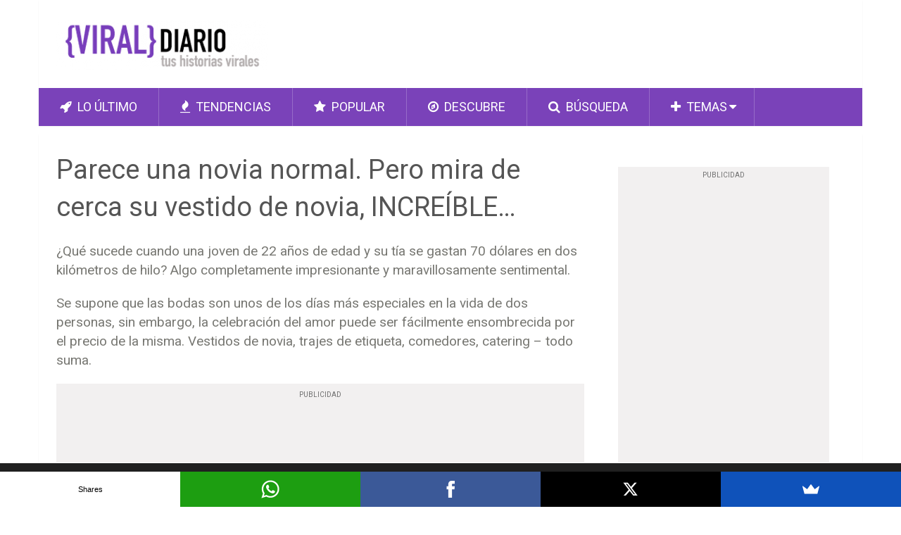

--- FILE ---
content_type: text/html; charset=UTF-8
request_url: https://www.viraldiario.com/vestido-novia-ganchillo/
body_size: 20282
content:
<!DOCTYPE html>
<html class="no-js" lang="es-ES"
	itemscope 
	itemtype="https://schema.org/WebSite" 
	prefix="og: https://ogp.me/ns#" >
<head>
	<meta charset="UTF-8">
	<!-- Always force latest IE rendering engine (even in intranet) & Chrome Frame -->
	<!--[if IE ]>
	<meta http-equiv="X-UA-Compatible" content="IE=edge,chrome=1">
	<![endif]-->
	<link rel="profile" href="https://gmpg.org/xfn/11" />
	<meta name="p:domain_verify" content="cf85bb573f727426b0789d17b79ca96b"/>	
	<meta name="google-site-verification" content="Ka-Cy5HEggpmtUhXHXPcwN_pGj_KmWqTUrhVzj0X6Lw" />	
	<meta name="google-site-verification" content="xdzqzl4jNN_u2c83g6-zXRwOR948o3gFVVyNpX4ezlw" />	
    <meta name="msvalidate.01" content="0C15E4DA47A0EF9FC3E05EBC92EF4789" />
	<meta property="fb:pages" content="1596597127225989" />
	<meta property="fb:admins" content="1287694616" />
	<meta itemprop="headline" content="Parece una novia normal. Pero mira de cerca su vestido de novia, INCREÍBLE..." />
	<title>Parece una novia normal. Pero mira de cerca su vestido de novia, INCREÍBLE...</title>
		<link rel="apple-touch-icon" href="/touch-icon-iphone.png">
	<link rel="apple-touch-icon" sizes="76x76" href="/touch-icon-ipad.png">
	<link rel="apple-touch-icon" sizes="120x120" href="/touch-icon-iphone-retina.png">
	<link rel="apple-touch-icon" sizes="152x152" href="/touch-icon-ipad-retina.png">
	<link rel="apple-touch-icon" href="/apple-touch-icon.png"/>
	<link rel="apple-touch-icon-precomposed" href="/apple-touch-icon-precomposed.png"/>
	<meta name="viewport" content="width=device-width, initial-scale=1, maximum-scale=1">
	<meta name="apple-mobile-web-app-capable" content="yes">
	<meta name="apple-mobile-web-app-status-bar-style" content="black">
	<meta itemprop="name" content="Viral Diario" />
	<meta itemprop="url" content="https://www.viraldiario.com" />
	<meta itemprop="creator accountablePerson" content="Viral Diario" />	
	<link rel="shortcut icon" href="https://www.viraldiario.com/wp-content/themes/viraldiario/favicon.ico" />	
	<link rel="pingback" href="https://www.viraldiario.com/xmlrpc.php" />
	<script src="https://www.google.com/recaptcha/api.js"></script>
	<script src="//load.sumome.com/" data-sumo-site-id="db2b0a33418b09af76acc37ca22ca64090c7b029e281e773ccef499668a4a9cf" async="async"></script>
	<!-- fuckadblock-->
	<script>var fuckAdBlock = false;</script>
	<script type="text/javascript' src='https://www.studiosh2o.com/wp-content/themes/corporativo/js/adblock.js"></script>
	<!-- fuckadblock-->			
	<script type="text/javascript">document.documentElement.className = document.documentElement.className.replace( /\bno-js\b/,'js' );</script>
<!-- Search Engine Optimization by Rank Math - https://rankmath.com/ -->
<meta name="description" content="Parece una novia normal. Pero mira de cerca su vestido de novia, INCREÍBLE.... ¿Qué sucede cuando una joven de 22 años de edad y su tía se gastan 70 dólares"/>
<meta name="robots" content="index, follow, max-snippet:-1, max-video-preview:-1, max-image-preview:large"/>
<link rel="canonical" href="https://www.viraldiario.com/vestido-novia-ganchillo/" />
<meta property="og:locale" content="es_ES" />
<meta property="og:type" content="article" />
<meta property="og:title" content="Parece una novia normal. Pero mira de cerca su vestido de novia, INCREÍBLE..." />
<meta property="og:description" content="Parece una novia normal. Pero mira de cerca su vestido de novia, INCREÍBLE.... ¿Qué sucede cuando una joven de 22 años de edad y su tía se gastan 70 dólares" />
<meta property="og:url" content="https://www.viraldiario.com/vestido-novia-ganchillo/" />
<meta property="og:site_name" content="Viral Diario" />
<meta property="article:tag" content="Bodas" />
<meta property="article:tag" content="Ganchillo" />
<meta property="article:tag" content="Vestidos" />
<meta property="article:section" content="Moda y belleza" />
<meta property="og:image" content="https://www.viraldiario.com/wp-content/uploads/2015/11/vestido-novia-ganchillo.jpg" />
<meta property="og:image:secure_url" content="https://www.viraldiario.com/wp-content/uploads/2015/11/vestido-novia-ganchillo.jpg" />
<meta property="og:image:width" content="900" />
<meta property="og:image:height" content="470" />
<meta property="og:image:alt" content="Parece una novia normal. Pero mira de cerca su vestido de novia, INCREÍBLE..." />
<meta property="og:image:type" content="image/jpeg" />
<meta property="article:published_time" content="2015-11-30T19:00:00+01:00" />
<meta name="twitter:card" content="summary_large_image" />
<meta name="twitter:title" content="Parece una novia normal. Pero mira de cerca su vestido de novia, INCREÍBLE..." />
<meta name="twitter:description" content="Parece una novia normal. Pero mira de cerca su vestido de novia, INCREÍBLE.... ¿Qué sucede cuando una joven de 22 años de edad y su tía se gastan 70 dólares" />
<meta name="twitter:site" content="@viraldiario" />
<meta name="twitter:creator" content="@viraldiario" />
<meta name="twitter:image" content="https://www.viraldiario.com/wp-content/uploads/2015/11/vestido-novia-ganchillo.jpg" />
<meta name="twitter:label1" content="Written by" />
<meta name="twitter:data1" content="Viral Diario" />
<meta name="twitter:label2" content="Time to read" />
<meta name="twitter:data2" content="3 minutos" />
<script type="application/ld+json" class="rank-math-schema">{"@context":"https://schema.org","@graph":[{"@type":"Organization","@id":"https://www.viraldiario.com/#organization","name":"Viral Diario","sameAs":["https://twitter.com/viraldiario"],"logo":{"@type":"ImageObject","@id":"https://www.viraldiario.com/#logo","url":"https://www.viraldiario.com/wp-content/uploads/2020/02/logo-onesignal.jpg","contentUrl":"https://www.viraldiario.com/wp-content/uploads/2020/02/logo-onesignal.jpg","caption":"Viral Diario","inLanguage":"es","width":"100","height":"80"}},{"@type":"WebSite","@id":"https://www.viraldiario.com/#website","url":"https://www.viraldiario.com","name":"Viral Diario","publisher":{"@id":"https://www.viraldiario.com/#organization"},"inLanguage":"es"},{"@type":"ImageObject","@id":"https://www.viraldiario.com/wp-content/uploads/2015/11/vestido-novia-ganchillo.jpg","url":"https://www.viraldiario.com/wp-content/uploads/2015/11/vestido-novia-ganchillo.jpg","width":"900","height":"470","caption":"Parece una novia normal. Pero mira de cerca su vestido de novia, INCRE\u00cdBLE...","inLanguage":"es"},{"@type":"WebPage","@id":"https://www.viraldiario.com/vestido-novia-ganchillo/#webpage","url":"https://www.viraldiario.com/vestido-novia-ganchillo/","name":"Parece una novia normal. Pero mira de cerca su vestido de novia, INCRE\u00cdBLE...","datePublished":"2015-11-30T19:00:00+01:00","dateModified":"2015-11-30T19:00:00+01:00","isPartOf":{"@id":"https://www.viraldiario.com/#website"},"primaryImageOfPage":{"@id":"https://www.viraldiario.com/wp-content/uploads/2015/11/vestido-novia-ganchillo.jpg"},"inLanguage":"es"},{"@type":"Person","@id":"https://www.viraldiario.com/vestido-novia-ganchillo/#author","name":"Viral Diario","image":{"@type":"ImageObject","@id":"https://secure.gravatar.com/avatar/06b4dfce3c3cdd526822edc8f13115078326a5bbbc2c16840d6c031b88b7e61e?s=96&amp;d=monsterid&amp;r=g","url":"https://secure.gravatar.com/avatar/06b4dfce3c3cdd526822edc8f13115078326a5bbbc2c16840d6c031b88b7e61e?s=96&amp;d=monsterid&amp;r=g","caption":"Viral Diario","inLanguage":"es"},"sameAs":["https://www.viraldiario.com"],"worksFor":{"@id":"https://www.viraldiario.com/#organization"}},{"@type":"NewsArticle","headline":"Parece una novia normal. Pero mira de cerca su vestido de novia, INCRE\u00cdBLE...","datePublished":"2015-11-30T19:00:00+01:00","dateModified":"2015-11-30T19:00:00+01:00","articleSection":"Moda y belleza, Vida","author":{"@id":"https://www.viraldiario.com/vestido-novia-ganchillo/#author","name":"Viral Diario"},"publisher":{"@id":"https://www.viraldiario.com/#organization"},"description":"Parece una novia normal. Pero mira de cerca su vestido de novia, INCRE\u00cdBLE.... \u00bfQu\u00e9 sucede cuando una joven de 22 a\u00f1os de edad y su t\u00eda se gastan 70 d\u00f3lares","name":"Parece una novia normal. Pero mira de cerca su vestido de novia, INCRE\u00cdBLE...","@id":"https://www.viraldiario.com/vestido-novia-ganchillo/#richSnippet","isPartOf":{"@id":"https://www.viraldiario.com/vestido-novia-ganchillo/#webpage"},"image":{"@id":"https://www.viraldiario.com/wp-content/uploads/2015/11/vestido-novia-ganchillo.jpg"},"inLanguage":"es","mainEntityOfPage":{"@id":"https://www.viraldiario.com/vestido-novia-ganchillo/#webpage"}}]}</script>
<!-- /Plugin Rank Math WordPress SEO -->

<link rel="alternate" type="application/rss+xml" title="Viral Diario &raquo; Feed" href="https://www.viraldiario.com/feed/" />
<link rel="alternate" type="application/rss+xml" title="Viral Diario &raquo; Feed de los comentarios" href="https://www.viraldiario.com/comments/feed/" />
<link rel="alternate" title="oEmbed (JSON)" type="application/json+oembed" href="https://www.viraldiario.com/wp-json/oembed/1.0/embed?url=https%3A%2F%2Fwww.viraldiario.com%2Fvestido-novia-ganchillo%2F" />
<link rel="alternate" title="oEmbed (XML)" type="text/xml+oembed" href="https://www.viraldiario.com/wp-json/oembed/1.0/embed?url=https%3A%2F%2Fwww.viraldiario.com%2Fvestido-novia-ganchillo%2F&#038;format=xml" />
<style id='wp-img-auto-sizes-contain-inline-css' type='text/css'>
img:is([sizes=auto i],[sizes^="auto," i]){contain-intrinsic-size:3000px 1500px}
/*# sourceURL=wp-img-auto-sizes-contain-inline-css */
</style>
<style id='wp-emoji-styles-inline-css' type='text/css'>

	img.wp-smiley, img.emoji {
		display: inline !important;
		border: none !important;
		box-shadow: none !important;
		height: 1em !important;
		width: 1em !important;
		margin: 0 0.07em !important;
		vertical-align: -0.1em !important;
		background: none !important;
		padding: 0 !important;
	}
/*# sourceURL=wp-emoji-styles-inline-css */
</style>
<style id='wp-block-library-inline-css' type='text/css'>
:root{--wp-block-synced-color:#7a00df;--wp-block-synced-color--rgb:122,0,223;--wp-bound-block-color:var(--wp-block-synced-color);--wp-editor-canvas-background:#ddd;--wp-admin-theme-color:#007cba;--wp-admin-theme-color--rgb:0,124,186;--wp-admin-theme-color-darker-10:#006ba1;--wp-admin-theme-color-darker-10--rgb:0,107,160.5;--wp-admin-theme-color-darker-20:#005a87;--wp-admin-theme-color-darker-20--rgb:0,90,135;--wp-admin-border-width-focus:2px}@media (min-resolution:192dpi){:root{--wp-admin-border-width-focus:1.5px}}.wp-element-button{cursor:pointer}:root .has-very-light-gray-background-color{background-color:#eee}:root .has-very-dark-gray-background-color{background-color:#313131}:root .has-very-light-gray-color{color:#eee}:root .has-very-dark-gray-color{color:#313131}:root .has-vivid-green-cyan-to-vivid-cyan-blue-gradient-background{background:linear-gradient(135deg,#00d084,#0693e3)}:root .has-purple-crush-gradient-background{background:linear-gradient(135deg,#34e2e4,#4721fb 50%,#ab1dfe)}:root .has-hazy-dawn-gradient-background{background:linear-gradient(135deg,#faaca8,#dad0ec)}:root .has-subdued-olive-gradient-background{background:linear-gradient(135deg,#fafae1,#67a671)}:root .has-atomic-cream-gradient-background{background:linear-gradient(135deg,#fdd79a,#004a59)}:root .has-nightshade-gradient-background{background:linear-gradient(135deg,#330968,#31cdcf)}:root .has-midnight-gradient-background{background:linear-gradient(135deg,#020381,#2874fc)}:root{--wp--preset--font-size--normal:16px;--wp--preset--font-size--huge:42px}.has-regular-font-size{font-size:1em}.has-larger-font-size{font-size:2.625em}.has-normal-font-size{font-size:var(--wp--preset--font-size--normal)}.has-huge-font-size{font-size:var(--wp--preset--font-size--huge)}.has-text-align-center{text-align:center}.has-text-align-left{text-align:left}.has-text-align-right{text-align:right}.has-fit-text{white-space:nowrap!important}#end-resizable-editor-section{display:none}.aligncenter{clear:both}.items-justified-left{justify-content:flex-start}.items-justified-center{justify-content:center}.items-justified-right{justify-content:flex-end}.items-justified-space-between{justify-content:space-between}.screen-reader-text{border:0;clip-path:inset(50%);height:1px;margin:-1px;overflow:hidden;padding:0;position:absolute;width:1px;word-wrap:normal!important}.screen-reader-text:focus{background-color:#ddd;clip-path:none;color:#444;display:block;font-size:1em;height:auto;left:5px;line-height:normal;padding:15px 23px 14px;text-decoration:none;top:5px;width:auto;z-index:100000}html :where(.has-border-color){border-style:solid}html :where([style*=border-top-color]){border-top-style:solid}html :where([style*=border-right-color]){border-right-style:solid}html :where([style*=border-bottom-color]){border-bottom-style:solid}html :where([style*=border-left-color]){border-left-style:solid}html :where([style*=border-width]){border-style:solid}html :where([style*=border-top-width]){border-top-style:solid}html :where([style*=border-right-width]){border-right-style:solid}html :where([style*=border-bottom-width]){border-bottom-style:solid}html :where([style*=border-left-width]){border-left-style:solid}html :where(img[class*=wp-image-]){height:auto;max-width:100%}:where(figure){margin:0 0 1em}html :where(.is-position-sticky){--wp-admin--admin-bar--position-offset:var(--wp-admin--admin-bar--height,0px)}@media screen and (max-width:600px){html :where(.is-position-sticky){--wp-admin--admin-bar--position-offset:0px}}

/*# sourceURL=wp-block-library-inline-css */
</style><style id='global-styles-inline-css' type='text/css'>
:root{--wp--preset--aspect-ratio--square: 1;--wp--preset--aspect-ratio--4-3: 4/3;--wp--preset--aspect-ratio--3-4: 3/4;--wp--preset--aspect-ratio--3-2: 3/2;--wp--preset--aspect-ratio--2-3: 2/3;--wp--preset--aspect-ratio--16-9: 16/9;--wp--preset--aspect-ratio--9-16: 9/16;--wp--preset--color--black: #000000;--wp--preset--color--cyan-bluish-gray: #abb8c3;--wp--preset--color--white: #ffffff;--wp--preset--color--pale-pink: #f78da7;--wp--preset--color--vivid-red: #cf2e2e;--wp--preset--color--luminous-vivid-orange: #ff6900;--wp--preset--color--luminous-vivid-amber: #fcb900;--wp--preset--color--light-green-cyan: #7bdcb5;--wp--preset--color--vivid-green-cyan: #00d084;--wp--preset--color--pale-cyan-blue: #8ed1fc;--wp--preset--color--vivid-cyan-blue: #0693e3;--wp--preset--color--vivid-purple: #9b51e0;--wp--preset--gradient--vivid-cyan-blue-to-vivid-purple: linear-gradient(135deg,rgb(6,147,227) 0%,rgb(155,81,224) 100%);--wp--preset--gradient--light-green-cyan-to-vivid-green-cyan: linear-gradient(135deg,rgb(122,220,180) 0%,rgb(0,208,130) 100%);--wp--preset--gradient--luminous-vivid-amber-to-luminous-vivid-orange: linear-gradient(135deg,rgb(252,185,0) 0%,rgb(255,105,0) 100%);--wp--preset--gradient--luminous-vivid-orange-to-vivid-red: linear-gradient(135deg,rgb(255,105,0) 0%,rgb(207,46,46) 100%);--wp--preset--gradient--very-light-gray-to-cyan-bluish-gray: linear-gradient(135deg,rgb(238,238,238) 0%,rgb(169,184,195) 100%);--wp--preset--gradient--cool-to-warm-spectrum: linear-gradient(135deg,rgb(74,234,220) 0%,rgb(151,120,209) 20%,rgb(207,42,186) 40%,rgb(238,44,130) 60%,rgb(251,105,98) 80%,rgb(254,248,76) 100%);--wp--preset--gradient--blush-light-purple: linear-gradient(135deg,rgb(255,206,236) 0%,rgb(152,150,240) 100%);--wp--preset--gradient--blush-bordeaux: linear-gradient(135deg,rgb(254,205,165) 0%,rgb(254,45,45) 50%,rgb(107,0,62) 100%);--wp--preset--gradient--luminous-dusk: linear-gradient(135deg,rgb(255,203,112) 0%,rgb(199,81,192) 50%,rgb(65,88,208) 100%);--wp--preset--gradient--pale-ocean: linear-gradient(135deg,rgb(255,245,203) 0%,rgb(182,227,212) 50%,rgb(51,167,181) 100%);--wp--preset--gradient--electric-grass: linear-gradient(135deg,rgb(202,248,128) 0%,rgb(113,206,126) 100%);--wp--preset--gradient--midnight: linear-gradient(135deg,rgb(2,3,129) 0%,rgb(40,116,252) 100%);--wp--preset--font-size--small: 13px;--wp--preset--font-size--medium: 20px;--wp--preset--font-size--large: 36px;--wp--preset--font-size--x-large: 42px;--wp--preset--spacing--20: 0.44rem;--wp--preset--spacing--30: 0.67rem;--wp--preset--spacing--40: 1rem;--wp--preset--spacing--50: 1.5rem;--wp--preset--spacing--60: 2.25rem;--wp--preset--spacing--70: 3.38rem;--wp--preset--spacing--80: 5.06rem;--wp--preset--shadow--natural: 6px 6px 9px rgba(0, 0, 0, 0.2);--wp--preset--shadow--deep: 12px 12px 50px rgba(0, 0, 0, 0.4);--wp--preset--shadow--sharp: 6px 6px 0px rgba(0, 0, 0, 0.2);--wp--preset--shadow--outlined: 6px 6px 0px -3px rgb(255, 255, 255), 6px 6px rgb(0, 0, 0);--wp--preset--shadow--crisp: 6px 6px 0px rgb(0, 0, 0);}:where(.is-layout-flex){gap: 0.5em;}:where(.is-layout-grid){gap: 0.5em;}body .is-layout-flex{display: flex;}.is-layout-flex{flex-wrap: wrap;align-items: center;}.is-layout-flex > :is(*, div){margin: 0;}body .is-layout-grid{display: grid;}.is-layout-grid > :is(*, div){margin: 0;}:where(.wp-block-columns.is-layout-flex){gap: 2em;}:where(.wp-block-columns.is-layout-grid){gap: 2em;}:where(.wp-block-post-template.is-layout-flex){gap: 1.25em;}:where(.wp-block-post-template.is-layout-grid){gap: 1.25em;}.has-black-color{color: var(--wp--preset--color--black) !important;}.has-cyan-bluish-gray-color{color: var(--wp--preset--color--cyan-bluish-gray) !important;}.has-white-color{color: var(--wp--preset--color--white) !important;}.has-pale-pink-color{color: var(--wp--preset--color--pale-pink) !important;}.has-vivid-red-color{color: var(--wp--preset--color--vivid-red) !important;}.has-luminous-vivid-orange-color{color: var(--wp--preset--color--luminous-vivid-orange) !important;}.has-luminous-vivid-amber-color{color: var(--wp--preset--color--luminous-vivid-amber) !important;}.has-light-green-cyan-color{color: var(--wp--preset--color--light-green-cyan) !important;}.has-vivid-green-cyan-color{color: var(--wp--preset--color--vivid-green-cyan) !important;}.has-pale-cyan-blue-color{color: var(--wp--preset--color--pale-cyan-blue) !important;}.has-vivid-cyan-blue-color{color: var(--wp--preset--color--vivid-cyan-blue) !important;}.has-vivid-purple-color{color: var(--wp--preset--color--vivid-purple) !important;}.has-black-background-color{background-color: var(--wp--preset--color--black) !important;}.has-cyan-bluish-gray-background-color{background-color: var(--wp--preset--color--cyan-bluish-gray) !important;}.has-white-background-color{background-color: var(--wp--preset--color--white) !important;}.has-pale-pink-background-color{background-color: var(--wp--preset--color--pale-pink) !important;}.has-vivid-red-background-color{background-color: var(--wp--preset--color--vivid-red) !important;}.has-luminous-vivid-orange-background-color{background-color: var(--wp--preset--color--luminous-vivid-orange) !important;}.has-luminous-vivid-amber-background-color{background-color: var(--wp--preset--color--luminous-vivid-amber) !important;}.has-light-green-cyan-background-color{background-color: var(--wp--preset--color--light-green-cyan) !important;}.has-vivid-green-cyan-background-color{background-color: var(--wp--preset--color--vivid-green-cyan) !important;}.has-pale-cyan-blue-background-color{background-color: var(--wp--preset--color--pale-cyan-blue) !important;}.has-vivid-cyan-blue-background-color{background-color: var(--wp--preset--color--vivid-cyan-blue) !important;}.has-vivid-purple-background-color{background-color: var(--wp--preset--color--vivid-purple) !important;}.has-black-border-color{border-color: var(--wp--preset--color--black) !important;}.has-cyan-bluish-gray-border-color{border-color: var(--wp--preset--color--cyan-bluish-gray) !important;}.has-white-border-color{border-color: var(--wp--preset--color--white) !important;}.has-pale-pink-border-color{border-color: var(--wp--preset--color--pale-pink) !important;}.has-vivid-red-border-color{border-color: var(--wp--preset--color--vivid-red) !important;}.has-luminous-vivid-orange-border-color{border-color: var(--wp--preset--color--luminous-vivid-orange) !important;}.has-luminous-vivid-amber-border-color{border-color: var(--wp--preset--color--luminous-vivid-amber) !important;}.has-light-green-cyan-border-color{border-color: var(--wp--preset--color--light-green-cyan) !important;}.has-vivid-green-cyan-border-color{border-color: var(--wp--preset--color--vivid-green-cyan) !important;}.has-pale-cyan-blue-border-color{border-color: var(--wp--preset--color--pale-cyan-blue) !important;}.has-vivid-cyan-blue-border-color{border-color: var(--wp--preset--color--vivid-cyan-blue) !important;}.has-vivid-purple-border-color{border-color: var(--wp--preset--color--vivid-purple) !important;}.has-vivid-cyan-blue-to-vivid-purple-gradient-background{background: var(--wp--preset--gradient--vivid-cyan-blue-to-vivid-purple) !important;}.has-light-green-cyan-to-vivid-green-cyan-gradient-background{background: var(--wp--preset--gradient--light-green-cyan-to-vivid-green-cyan) !important;}.has-luminous-vivid-amber-to-luminous-vivid-orange-gradient-background{background: var(--wp--preset--gradient--luminous-vivid-amber-to-luminous-vivid-orange) !important;}.has-luminous-vivid-orange-to-vivid-red-gradient-background{background: var(--wp--preset--gradient--luminous-vivid-orange-to-vivid-red) !important;}.has-very-light-gray-to-cyan-bluish-gray-gradient-background{background: var(--wp--preset--gradient--very-light-gray-to-cyan-bluish-gray) !important;}.has-cool-to-warm-spectrum-gradient-background{background: var(--wp--preset--gradient--cool-to-warm-spectrum) !important;}.has-blush-light-purple-gradient-background{background: var(--wp--preset--gradient--blush-light-purple) !important;}.has-blush-bordeaux-gradient-background{background: var(--wp--preset--gradient--blush-bordeaux) !important;}.has-luminous-dusk-gradient-background{background: var(--wp--preset--gradient--luminous-dusk) !important;}.has-pale-ocean-gradient-background{background: var(--wp--preset--gradient--pale-ocean) !important;}.has-electric-grass-gradient-background{background: var(--wp--preset--gradient--electric-grass) !important;}.has-midnight-gradient-background{background: var(--wp--preset--gradient--midnight) !important;}.has-small-font-size{font-size: var(--wp--preset--font-size--small) !important;}.has-medium-font-size{font-size: var(--wp--preset--font-size--medium) !important;}.has-large-font-size{font-size: var(--wp--preset--font-size--large) !important;}.has-x-large-font-size{font-size: var(--wp--preset--font-size--x-large) !important;}
/*# sourceURL=global-styles-inline-css */
</style>

<style id='classic-theme-styles-inline-css' type='text/css'>
/*! This file is auto-generated */
.wp-block-button__link{color:#fff;background-color:#32373c;border-radius:9999px;box-shadow:none;text-decoration:none;padding:calc(.667em + 2px) calc(1.333em + 2px);font-size:1.125em}.wp-block-file__button{background:#32373c;color:#fff;text-decoration:none}
/*# sourceURL=/wp-includes/css/classic-themes.min.css */
</style>
<link rel='stylesheet' id='contact-form-7-css' href='https://www.viraldiario.com/wp-content/plugins/contact-form-7/includes/css/styles.css?ver=6.1.4' type='text/css' media='all' />
<link rel='stylesheet' id='stylesheet-css' href='https://www.viraldiario.com/wp-content/themes/viraldiario/style.css?ver=6943063302b6b03d26f14037eaa761f9' type='text/css' media='all' />
<style id='stylesheet-inline-css' type='text/css'>

		body, .sidebar.c-4-12, #commentform textarea, input#author, input#email, input#url {background-color:#ffffff; }
		body {background-image: url( https://www.viraldiario.com/wp-content/themes/viraldiario/images/nobg.png );}
        .pace .pace-progress, #mobile-menu-wrapper ul li a:hover { background: #7a42b9; }
		.single_post a, .widget .textwidget a, #logo a, .pnavigation2 a, .sidebar.c-4-12 a:hover, footer .widget li a:hover, .sidebar.c-4-12 a:hover, .related-posts a:hover, .title a:hover, .comm, #tabber .inside li a:hover, .readMore a:hover, .fn a, a, span.author-posts a:hover { color:#7a42b9; }	
			nav a#pull, .mts-subscribe input[type='submit'], #move-to-top:hover, .pagination a, #tabber ul.tabs li a.selected, .tagcloud a:hover, #navigation ul .sfHover a, .primary-navigation, #navigation ul ul, .single_post .thecategory, .single-prev-next a:hover, #commentform input#submit:hover, .contactform #submit:hover, .latestPost .latestPost-review-wrapper, .latestPost .review-type-circle.latestPost-review-wrapper, .post-label, .widget .review-total-only, #wpmm-megamenu .review-total-only { background-color:#7a42b9; color: #fff!important; }
        a:hover, .copyrights a:hover, .latestPost .title a:hover, span.author-posts a, .single_post .post-info a:hover { color: #7a42b9; }
        #searchform .fa-search, .currenttext, .pagination a:hover, .pagination .nav-previous a:hover, .pagination .nav-next a:hover, .single-prev-next a , #commentform input#submit, .contactform #submit, .tagcloud a { background: #7a42b9; color: #fff; }
        input#author:hover, input#email:hover, input#url:hover, #comment:hover, .contact-form input:hover, .contact-form textarea:hover { border-color: #7a42b9; }
		
		
		
		.bypostauthor {padding: 3%!important; background: #FAFAFA; width: 94%!important;}
		
		
			
/*# sourceURL=stylesheet-inline-css */
</style>
<link rel='stylesheet' id='fontawesome-css' href='https://www.viraldiario.com/wp-content/themes/viraldiario/css/font-awesome.min.css?ver=6943063302b6b03d26f14037eaa761f9' type='text/css' media='all' />
<link rel='stylesheet' id='responsive-css' href='https://www.viraldiario.com/wp-content/themes/viraldiario/css/responsive.css?ver=6943063302b6b03d26f14037eaa761f9' type='text/css' media='all' />
<link rel='stylesheet' id='moove_gdpr_frontend-css' href='https://www.viraldiario.com/wp-content/plugins/gdpr-cookie-compliance/dist/styles/gdpr-main.css?ver=5.0.9' type='text/css' media='all' />
<style id='moove_gdpr_frontend-inline-css' type='text/css'>
#moove_gdpr_cookie_modal,#moove_gdpr_cookie_info_bar,.gdpr_cookie_settings_shortcode_content{font-family:&#039;Nunito&#039;,sans-serif}#moove_gdpr_save_popup_settings_button{background-color:#373737;color:#fff}#moove_gdpr_save_popup_settings_button:hover{background-color:#000}#moove_gdpr_cookie_info_bar .moove-gdpr-info-bar-container .moove-gdpr-info-bar-content a.mgbutton,#moove_gdpr_cookie_info_bar .moove-gdpr-info-bar-container .moove-gdpr-info-bar-content button.mgbutton{background-color:#0C4DA2}#moove_gdpr_cookie_modal .moove-gdpr-modal-content .moove-gdpr-modal-footer-content .moove-gdpr-button-holder a.mgbutton,#moove_gdpr_cookie_modal .moove-gdpr-modal-content .moove-gdpr-modal-footer-content .moove-gdpr-button-holder button.mgbutton,.gdpr_cookie_settings_shortcode_content .gdpr-shr-button.button-green{background-color:#0C4DA2;border-color:#0C4DA2}#moove_gdpr_cookie_modal .moove-gdpr-modal-content .moove-gdpr-modal-footer-content .moove-gdpr-button-holder a.mgbutton:hover,#moove_gdpr_cookie_modal .moove-gdpr-modal-content .moove-gdpr-modal-footer-content .moove-gdpr-button-holder button.mgbutton:hover,.gdpr_cookie_settings_shortcode_content .gdpr-shr-button.button-green:hover{background-color:#fff;color:#0C4DA2}#moove_gdpr_cookie_modal .moove-gdpr-modal-content .moove-gdpr-modal-close i,#moove_gdpr_cookie_modal .moove-gdpr-modal-content .moove-gdpr-modal-close span.gdpr-icon{background-color:#0C4DA2;border:1px solid #0C4DA2}#moove_gdpr_cookie_info_bar span.moove-gdpr-infobar-allow-all.focus-g,#moove_gdpr_cookie_info_bar span.moove-gdpr-infobar-allow-all:focus,#moove_gdpr_cookie_info_bar button.moove-gdpr-infobar-allow-all.focus-g,#moove_gdpr_cookie_info_bar button.moove-gdpr-infobar-allow-all:focus,#moove_gdpr_cookie_info_bar span.moove-gdpr-infobar-reject-btn.focus-g,#moove_gdpr_cookie_info_bar span.moove-gdpr-infobar-reject-btn:focus,#moove_gdpr_cookie_info_bar button.moove-gdpr-infobar-reject-btn.focus-g,#moove_gdpr_cookie_info_bar button.moove-gdpr-infobar-reject-btn:focus,#moove_gdpr_cookie_info_bar span.change-settings-button.focus-g,#moove_gdpr_cookie_info_bar span.change-settings-button:focus,#moove_gdpr_cookie_info_bar button.change-settings-button.focus-g,#moove_gdpr_cookie_info_bar button.change-settings-button:focus{-webkit-box-shadow:0 0 1px 3px #0C4DA2;-moz-box-shadow:0 0 1px 3px #0C4DA2;box-shadow:0 0 1px 3px #0C4DA2}#moove_gdpr_cookie_modal .moove-gdpr-modal-content .moove-gdpr-modal-close i:hover,#moove_gdpr_cookie_modal .moove-gdpr-modal-content .moove-gdpr-modal-close span.gdpr-icon:hover,#moove_gdpr_cookie_info_bar span[data-href]>u.change-settings-button{color:#0C4DA2}#moove_gdpr_cookie_modal .moove-gdpr-modal-content .moove-gdpr-modal-left-content #moove-gdpr-menu li.menu-item-selected a span.gdpr-icon,#moove_gdpr_cookie_modal .moove-gdpr-modal-content .moove-gdpr-modal-left-content #moove-gdpr-menu li.menu-item-selected button span.gdpr-icon{color:inherit}#moove_gdpr_cookie_modal .moove-gdpr-modal-content .moove-gdpr-modal-left-content #moove-gdpr-menu li a span.gdpr-icon,#moove_gdpr_cookie_modal .moove-gdpr-modal-content .moove-gdpr-modal-left-content #moove-gdpr-menu li button span.gdpr-icon{color:inherit}#moove_gdpr_cookie_modal .gdpr-acc-link{line-height:0;font-size:0;color:transparent;position:absolute}#moove_gdpr_cookie_modal .moove-gdpr-modal-content .moove-gdpr-modal-close:hover i,#moove_gdpr_cookie_modal .moove-gdpr-modal-content .moove-gdpr-modal-left-content #moove-gdpr-menu li a,#moove_gdpr_cookie_modal .moove-gdpr-modal-content .moove-gdpr-modal-left-content #moove-gdpr-menu li button,#moove_gdpr_cookie_modal .moove-gdpr-modal-content .moove-gdpr-modal-left-content #moove-gdpr-menu li button i,#moove_gdpr_cookie_modal .moove-gdpr-modal-content .moove-gdpr-modal-left-content #moove-gdpr-menu li a i,#moove_gdpr_cookie_modal .moove-gdpr-modal-content .moove-gdpr-tab-main .moove-gdpr-tab-main-content a:hover,#moove_gdpr_cookie_info_bar.moove-gdpr-dark-scheme .moove-gdpr-info-bar-container .moove-gdpr-info-bar-content a.mgbutton:hover,#moove_gdpr_cookie_info_bar.moove-gdpr-dark-scheme .moove-gdpr-info-bar-container .moove-gdpr-info-bar-content button.mgbutton:hover,#moove_gdpr_cookie_info_bar.moove-gdpr-dark-scheme .moove-gdpr-info-bar-container .moove-gdpr-info-bar-content a:hover,#moove_gdpr_cookie_info_bar.moove-gdpr-dark-scheme .moove-gdpr-info-bar-container .moove-gdpr-info-bar-content button:hover,#moove_gdpr_cookie_info_bar.moove-gdpr-dark-scheme .moove-gdpr-info-bar-container .moove-gdpr-info-bar-content span.change-settings-button:hover,#moove_gdpr_cookie_info_bar.moove-gdpr-dark-scheme .moove-gdpr-info-bar-container .moove-gdpr-info-bar-content button.change-settings-button:hover,#moove_gdpr_cookie_info_bar.moove-gdpr-dark-scheme .moove-gdpr-info-bar-container .moove-gdpr-info-bar-content u.change-settings-button:hover,#moove_gdpr_cookie_info_bar span[data-href]>u.change-settings-button,#moove_gdpr_cookie_info_bar.moove-gdpr-dark-scheme .moove-gdpr-info-bar-container .moove-gdpr-info-bar-content a.mgbutton.focus-g,#moove_gdpr_cookie_info_bar.moove-gdpr-dark-scheme .moove-gdpr-info-bar-container .moove-gdpr-info-bar-content button.mgbutton.focus-g,#moove_gdpr_cookie_info_bar.moove-gdpr-dark-scheme .moove-gdpr-info-bar-container .moove-gdpr-info-bar-content a.focus-g,#moove_gdpr_cookie_info_bar.moove-gdpr-dark-scheme .moove-gdpr-info-bar-container .moove-gdpr-info-bar-content button.focus-g,#moove_gdpr_cookie_info_bar.moove-gdpr-dark-scheme .moove-gdpr-info-bar-container .moove-gdpr-info-bar-content a.mgbutton:focus,#moove_gdpr_cookie_info_bar.moove-gdpr-dark-scheme .moove-gdpr-info-bar-container .moove-gdpr-info-bar-content button.mgbutton:focus,#moove_gdpr_cookie_info_bar.moove-gdpr-dark-scheme .moove-gdpr-info-bar-container .moove-gdpr-info-bar-content a:focus,#moove_gdpr_cookie_info_bar.moove-gdpr-dark-scheme .moove-gdpr-info-bar-container .moove-gdpr-info-bar-content button:focus,#moove_gdpr_cookie_info_bar.moove-gdpr-dark-scheme .moove-gdpr-info-bar-container .moove-gdpr-info-bar-content span.change-settings-button.focus-g,span.change-settings-button:focus,button.change-settings-button.focus-g,button.change-settings-button:focus,#moove_gdpr_cookie_info_bar.moove-gdpr-dark-scheme .moove-gdpr-info-bar-container .moove-gdpr-info-bar-content u.change-settings-button.focus-g,#moove_gdpr_cookie_info_bar.moove-gdpr-dark-scheme .moove-gdpr-info-bar-container .moove-gdpr-info-bar-content u.change-settings-button:focus{color:#0C4DA2}#moove_gdpr_cookie_modal .moove-gdpr-branding.focus-g span,#moove_gdpr_cookie_modal .moove-gdpr-modal-content .moove-gdpr-tab-main a.focus-g,#moove_gdpr_cookie_modal .moove-gdpr-modal-content .moove-gdpr-tab-main .gdpr-cd-details-toggle.focus-g{color:#0C4DA2}#moove_gdpr_cookie_modal.gdpr_lightbox-hide{display:none}
/*# sourceURL=moove_gdpr_frontend-inline-css */
</style>
<script type="text/javascript" src="https://www.viraldiario.com/wp-includes/js/jquery/jquery.min.js?ver=3.7.1" id="jquery-core-js"></script>
<script type="text/javascript" src="https://www.viraldiario.com/wp-includes/js/jquery/jquery-migrate.min.js?ver=3.4.1" id="jquery-migrate-js"></script>
<script type="text/javascript" id="customscript-js-extra">
/* <![CDATA[ */
var mts_customscript = {"responsive":"1","nav_menu":"both"};
//# sourceURL=customscript-js-extra
/* ]]> */
</script>
<script type="text/javascript" src="https://www.viraldiario.com/wp-content/themes/viraldiario/js/customscript.js?ver=6943063302b6b03d26f14037eaa761f9" id="customscript-js"></script>
<link rel="https://api.w.org/" href="https://www.viraldiario.com/wp-json/" /><link rel="alternate" title="JSON" type="application/json" href="https://www.viraldiario.com/wp-json/wp/v2/posts/12824" /><link rel="EditURI" type="application/rsd+xml" title="RSD" href="https://www.viraldiario.com/xmlrpc.php?rsd" />
<!--Theme by MyThemeShop.com-->
<link rel='shortlink' href='https://www.viraldiario.com/?p=12824' />
<script type="text/javascript">
(function(url){
	if(/(?:Chrome\/26\.0\.1410\.63 Safari\/537\.31|WordfenceTestMonBot)/.test(navigator.userAgent)){ return; }
	var addEvent = function(evt, handler) {
		if (window.addEventListener) {
			document.addEventListener(evt, handler, false);
		} else if (window.attachEvent) {
			document.attachEvent('on' + evt, handler);
		}
	};
	var removeEvent = function(evt, handler) {
		if (window.removeEventListener) {
			document.removeEventListener(evt, handler, false);
		} else if (window.detachEvent) {
			document.detachEvent('on' + evt, handler);
		}
	};
	var evts = 'contextmenu dblclick drag dragend dragenter dragleave dragover dragstart drop keydown keypress keyup mousedown mousemove mouseout mouseover mouseup mousewheel scroll'.split(' ');
	var logHuman = function() {
		if (window.wfLogHumanRan) { return; }
		window.wfLogHumanRan = true;
		var wfscr = document.createElement('script');
		wfscr.type = 'text/javascript';
		wfscr.async = true;
		wfscr.src = url + '&r=' + Math.random();
		(document.getElementsByTagName('head')[0]||document.getElementsByTagName('body')[0]).appendChild(wfscr);
		for (var i = 0; i < evts.length; i++) {
			removeEvent(evts[i], logHuman);
		}
	};
	for (var i = 0; i < evts.length; i++) {
		addEvent(evts[i], logHuman);
	}
})('//www.viraldiario.com/?wordfence_lh=1&hid=EC68A64006FC18E99B6DC7A5FD5389BD');
</script><link href="//fonts.googleapis.com/css?family=Roboto:500|Roboto:normal&amp;subset=latin" rel="stylesheet" type="text/css">
<style type="text/css">
#logo a { font-family: 'Roboto'; font-weight: 500; font-size: 44px; color: #33bcf2; }
.primary-navigation li, .primary-navigation li a { font-family: 'Roboto'; font-weight: normal; font-size: 18px; color: #ffffff;text-transform: uppercase; }
.latestPost .title, .latestPost .title a { font-family: 'Roboto'; font-weight: normal; font-size: 26px; color: #555555;line-height: 36px; }
.single-title { font-family: 'Roboto'; font-weight: normal; font-size: 38px; color: #555555;line-height: 53px; }
body { font-family: 'Roboto'; font-weight: normal; font-size: 16px; color: #707070; }
.widget .widget-title { font-family: 'Roboto'; font-weight: 500; font-size: 18px; color: #555555;text-transform: uppercase; }
#sidebars .widget { font-family: 'Roboto'; font-weight: normal; font-size: 16px; color: #707070; }
.footer-widgets { font-family: 'Roboto'; font-weight: normal; font-size: 14px; color: #707070; }
h1 { font-family: 'Roboto'; font-weight: normal; font-size: 38px; color: #555555; }
h2 { font-family: 'Roboto'; font-weight: normal; font-size: 34px; color: #555555; }
h3 { font-family: 'Roboto'; font-weight: normal; font-size: 30px; color: #555555; }
h4 { font-family: 'Roboto'; font-weight: normal; font-size: 28px; color: #555555; }
h5 { font-family: 'Roboto'; font-weight: normal; font-size: 24px; color: #555555; }
h6 { font-family: 'Roboto'; font-weight: normal; font-size: 20px; color: #555555; }
</style>
      <meta name="onesignal" content="wordpress-plugin"/>
            <script>

      window.OneSignalDeferred = window.OneSignalDeferred || [];

      OneSignalDeferred.push(function(OneSignal) {
        var oneSignal_options = {};
        window._oneSignalInitOptions = oneSignal_options;

        oneSignal_options['serviceWorkerParam'] = { scope: '/' };
oneSignal_options['serviceWorkerPath'] = 'OneSignalSDKWorker.js.php';

        OneSignal.Notifications.setDefaultUrl("https://www.viraldiario.com");

        oneSignal_options['wordpress'] = true;
oneSignal_options['appId'] = '9c8b34cd-4bde-40e7-b79d-deb8da3e6415';
oneSignal_options['allowLocalhostAsSecureOrigin'] = true;
oneSignal_options['welcomeNotification'] = { };
oneSignal_options['welcomeNotification']['title'] = "Viral Diario";
oneSignal_options['welcomeNotification']['message'] = "¡Gracias por suscribirte!";
oneSignal_options['welcomeNotification']['url'] = "https://www.viraldiario.com";
oneSignal_options['path'] = "https://www.viraldiario.com/wp-content/plugins/onesignal-free-web-push-notifications/sdk_files/";
oneSignal_options['safari_web_id'] = "web.onesignal.auto.29ad6177-53c3-46b5-8017-0e7b95131b37";
oneSignal_options['persistNotification'] = false;
oneSignal_options['promptOptions'] = { };
oneSignal_options['promptOptions']['actionMessage'] = "¿Quieres recibir el mejor artículo cada día?";
oneSignal_options['promptOptions']['exampleNotificationTitleDesktop'] = "Viral Diario";
oneSignal_options['promptOptions']['exampleNotificationMessageDesktop'] = "Las mejores noticias virales";
oneSignal_options['promptOptions']['exampleNotificationTitleMobile'] = "Viral Diario";
oneSignal_options['promptOptions']['exampleNotificationMessageMobile'] = "Las mejores noticias virales";
oneSignal_options['promptOptions']['exampleNotificationCaption'] = "(podrás dejar de recibirlas en cualquier momento)";
oneSignal_options['promptOptions']['acceptButtonText'] = "SI";
oneSignal_options['promptOptions']['cancelButtonText'] = "NO GRACIAS";
oneSignal_options['promptOptions']['siteName'] = "Viral Diario";
oneSignal_options['promptOptions']['autoAcceptTitle'] = "Click para permitir";
              OneSignal.init(window._oneSignalInitOptions);
              OneSignal.Slidedown.promptPush()      });

      function documentInitOneSignal() {
        var oneSignal_elements = document.getElementsByClassName("OneSignal-prompt");

        var oneSignalLinkClickHandler = function(event) { OneSignal.Notifications.requestPermission(); event.preventDefault(); };        for(var i = 0; i < oneSignal_elements.length; i++)
          oneSignal_elements[i].addEventListener('click', oneSignalLinkClickHandler, false);
      }

      if (document.readyState === 'complete') {
           documentInitOneSignal();
      }
      else {
           window.addEventListener("load", function(event){
               documentInitOneSignal();
          });
      }
    </script>
<link rel="amphtml" href="https://www.viraldiario.com/vestido-novia-ganchillo/amp/">	



<noscript><img height="1" width="1" alt="" style="display:none" src="https://www.facebook.com/tr?ev=6041159197673&amp;cd[value]=0.00&amp;cd[currency]=EUR&amp;noscript=1" /></noscript>

<!--<script type="text/javascript">
  window._taboola = window._taboola || [];
  _taboola.push({article:'auto'});
  !function (e, f, u) {
    e.async = 1;
    e.src = u;
    f.parentNode.insertBefore(e, f);
  }(document.createElement('script'),
  document.getElementsByTagName('script')[0],
  '//cdn.taboola.com/libtrc/viraldiario/loader.js');
</script> -->
<!--<script type="text/javascript">
  window._taboola = window._taboola || [];
  _taboola.push({article:'auto'});
  !function (e, f, u) {
    e.async = 1;
    e.src = u;
    f.parentNode.insertBefore(e, f);
  }(document.createElement('script'),
  document.getElementsByTagName('script')[0],
  '//cdn.taboola.com/libtrc/viraldiario/loader.js');
</script> -->
<!-- Global site tag (gtag.js) - Google Analytics -->
<script async src="https://www.googletagmanager.com/gtag/js?id=G-4XLZ09KWSS"></script>
<script>
  window.dataLayer = window.dataLayer || [];
  function gtag(){dataLayer.push(arguments);}
  gtag('js', new Date());

  gtag('config', 'G-4XLZ09KWSS');
</script>

<!-- Facebook Pixel Code -->
<script>
!function(f,b,e,v,n,t,s){if(f.fbq)return;n=f.fbq=function(){n.callMethod?
n.callMethod.apply(n,arguments):n.queue.push(arguments)};if(!f._fbq)f._fbq=n;
n.push=n;n.loaded=!0;n.version='2.0';n.queue=[];t=b.createElement(e);t.async=!0;
t.src=v;s=b.getElementsByTagName(e)[0];s.parentNode.insertBefore(t,s)}(window,
document,'script','https://connect.facebook.net/en_US/fbevents.js');

fbq('init', '1689554171281209');
fbq('track', "PageView");</script>
<noscript><img height="1" width="1" style="display:none"
src="https://www.facebook.com/tr?id=1689554171281209&ev=PageView&noscript=1"
/></noscript>
<!-- End Facebook Pixel Code -->

</head>
<body id ="blog" class="wp-singular post-template-default single single-post postid-12824 single-format-standard wp-theme-viraldiario main" itemscope itemtype="https://schema.org/WebPage">

<script>
  window.fbAsyncInit = function() {
    FB.init({
      appId      : '521524737990398',
      xfbml      : true,
      version    : 'v2.6'
    });
    
	FB.Event.subscribe('edge.create',
		   function(response) {
			   var str = response;
			   var n  = str.indexOf('facebook.com');
			   if ( n > 0 ) { 
				 ga('send', 'event', 'like', 'subscribe');
				 f_unf(1);
			   }
		   }
		);
		
		FB.Event.subscribe('edge.remove',
		  function(response) {
			  var str = response;
			   var n  = str.indexOf('facebook.com');
			   if ( n > 0 ) {		   
				ga('send', 'event', 'like', 'unsubscribe');
				f_unf(0);
			   }
		  }
		);    
    
  };

  (function(d, s, id){
     var js, fjs = d.getElementsByTagName(s)[0];
     if (d.getElementById(id)) {return;}
     js = d.createElement(s); js.id = id;
     js.src = "//connect.facebook.net/es_ES/sdk.js";
     fjs.parentNode.insertBefore(js, fjs);
   }(document, 'script', 'facebook-jssdk'));
</script>


	<div class="main-container">
		<header class="main-header" role="banner" itemscope itemtype="https://schema.org/WPHeader">
			<div class="container">
				<div id="header">
					<div class="logo-wrap">
																										  <h2 id="logo" class="image-logo" itemprop="headline">
										<a href="https://www.viraldiario.com"><img src="https://www.viraldiario.com/wp-content/uploads/2014/12/viraldiario-logo-300x71.png" alt="Viral Diario"></a>
									</h2><!-- END #logo -->
																			 
					</div>
																<!--<div class="header-search"></div>-->
																																						<div class="primary-navigation" role="navigation" itemscope itemtype="https://schema.org/SiteNavigationElement">
													<nav id="navigation" class="clearfix">
										        						        				<ul id="menu-header" class="menu clearfix"><li id="menu-item-5" class="menu-item menu-item-type-custom menu-item-object-custom menu-item-home"><a href="https://www.viraldiario.com/"><i class="fa fa-rocket"></i> Lo último</a></li>
<li id="menu-item-16" class="menu-item menu-item-type-custom menu-item-object-custom"><a href="https://www.viraldiario.com/trending/"><i class="fa fa-fire"></i> Tendencias</a></li>
<li id="menu-item-17" class="menu-item menu-item-type-custom menu-item-object-custom"><a href="https://www.viraldiario.com/popular/"><i class="fa fa-star"></i> Popular</a></li>
<li id="menu-item-11001" class="menu-item menu-item-type-custom menu-item-object-custom"><a title="Descubre algo viral al azar" href="https://www.viraldiario.com/?redirect_to=random"><i class="fa fa-compass"></i> Descubre</a></li>
<li id="menu-item-27017" class="menu-item menu-item-type-post_type menu-item-object-page"><a href="https://www.viraldiario.com/busqueda/"><i class="fa fa-search"></i> Búsqueda</a></li>
<li id="menu-item-27" class="menu-item menu-item-type-custom menu-item-object-custom menu-item-home menu-item-has-children"><a href="https://www.viraldiario.com/#"><i class="fa fa-plus"></i> Temas</a>
<ul class="sub-menu">
	<li id="menu-item-1355" class="menu-item menu-item-type-taxonomy menu-item-object-category"><a href="https://www.viraldiario.com/ciencia/">Ciencia</a></li>
	<li id="menu-item-1356" class="menu-item menu-item-type-taxonomy menu-item-object-category"><a href="https://www.viraldiario.com/cultura/">Cultura</a></li>
	<li id="menu-item-53" class="menu-item menu-item-type-taxonomy menu-item-object-category"><a href="https://www.viraldiario.com/entretenimiento/">Entretenimiento</a></li>
	<li id="menu-item-52" class="menu-item menu-item-type-taxonomy menu-item-object-category"><a href="https://www.viraldiario.com/inspiracion/">Inspiración</a></li>
	<li id="menu-item-54" class="menu-item menu-item-type-taxonomy menu-item-object-category current-post-ancestor current-menu-parent current-post-parent"><a href="https://www.viraldiario.com/vida/">Vida</a></li>
</ul>
</li>
</ul>			        						        		</nav>
			        	</div>
						<div class="clear" id="catcher"></div>
			        
				</div><!--#header-->
			</div><!--.container-->
		</header> 
<div id="page" class="single">
	<article class="article" itemscope itemtype="https://schema.org/BlogPosting">
		<div id="content_box" >
							<div id="post-12824" class="g post post-12824 type-post status-publish format-standard has-post-thumbnail hentry category-moda-y-belleza category-vida tag-bodas tag-ganchillo tag-vestidos has_thumb">
					<div class="single_post">
												 
												<header>
							<h1 class="title single-title entry-title" itemprop="headline">Parece una novia normal. Pero mira de cerca su vestido de novia, INCREÍBLE&#8230;</h1>						
						</header><!--.headline_area-->
						<div class="post-single-content box mark-links entry-content">
						
		
                          		 <div class="post-info">
	                          			                														
		                        	<meta itemprop="author" content="Conocer Salud"  />
									<meta itemprop="author" content="Viral Diario"  />
									<meta itemprop="publisher" itemtype="https://schema.org/Organization" itemscope=""  />
									<meta itemprop="datePublished" content="30/11/2015"  />
																		<meta itemprop="image" content="https://www.viraldiario.com/wp-content/uploads/2015/11/vestido-novia-ganchillo.jpg"  />
		                        </div>					
                            <div class="thecontent" itemprop="articleBody">
		                        <p>¿Qué sucede cuando una joven de 22 años de edad y su tía se gastan 70 dólares en dos kilómetros de hilo? Algo completamente impresionante y maravillosamente sentimental.</p>
<p>Se supone que las bodas son unos de los días más especiales en la vida de dos personas, sin embargo, la celebración del amor puede ser fácilmente ensombrecida por el precio de la misma. Vestidos de novia, trajes de etiqueta, comedores, catering &#8211; todo suma.</p><div align="center" style="background-color:#f2f0f0; padding-bottom:20px; margin-top:0;">
	<span style="font-size:x-small; ">PUBLICIDAD</span>
	 <br/><br/><br/>
		<script async src="//pagead2.googlesyndication.com/pagead/js/adsbygoogle.js"></script>
		<!-- viraldiario_336x280_single_1 -->
		<ins class="adsbygoogle"
		     style="display:inline-block;width:336px;height:280px"
		     data-ad-client="ca-pub-3055530084171892"
		     data-ad-slot="8562146505"></ins>
		<script>
		(adsbygoogle = window.adsbygoogle || []).push({});
		</script><br/><br/></div><br/><br/>
<p>Pero todos sabemos que el amor no tiene precio, no importa si tienes una ceremonia de un millón de euros o una más modesta en el Ayuntamiento, siempre y cuando sea con la persona que amas. Sin embargo, a veces las cosas se vuelven más valiosas debido al valor sentimental en lugar de por lo que cuestan.</p>
<p>Cuando Abbey Ramírez-Bodley vio que los vestidos que quería costaban más de 1.000 dólares, decidió solucionar el asunto con sus propias manos.</p>
<p>Con 70 dólares, ocho meses de trabajo, y la ayuda de su querida tía, Abbey logró lo imposible&#8230;</p>
<p><img fetchpriority="high" decoding="async" src="https://www.viraldiario.com/wp-content/uploads/2015/11/vestido-novia-ganchillo-1.jpg" alt="Parece una novia normal. Pero mira de cerca su vestido de novia, INCREÍBLE..." width="750" height="750" class="alignnone size-full wp-image-12825" title="Parece una novia normal. Pero mira de cerca su vestido de novia, INCREÍBLE... 1" srcset="https://www.viraldiario.com/wp-content/uploads/2015/11/vestido-novia-ganchillo-1.jpg 750w, https://www.viraldiario.com/wp-content/uploads/2015/11/vestido-novia-ganchillo-1-150x150.jpg 150w, https://www.viraldiario.com/wp-content/uploads/2015/11/vestido-novia-ganchillo-1-300x300.jpg 300w, https://www.viraldiario.com/wp-content/uploads/2015/11/vestido-novia-ganchillo-1-75x75.jpg 75w" sizes="(max-width: 750px) 100vw, 750px" />[sc:creditos url=»https://www.facebook.com/abbey.ramirez/media_set?set=a.465173686674.252913.506776674&#038;type=3&#8243; enlace=»Facebook / Abbey Ramirez-Bodley» ]</p>
<p>Cuando Abbey Ramírez y su entonces novio Jake Bodley comenzaron a buscar un vestido de novia, se dieron cuenta de los precios exorbitantes. ¡Todo lo que le gustaba a Abbey costaba más de 1.000 dólares!</p><div align="center" style="background-color:#f2f0f0; padding-bottom:20px; margin-top:0;">
	<span style="font-size:x-small; ">PUBLICIDAD</span>
	 <br/><br/><br/>
		<script async src="//pagead2.googlesyndication.com/pagead/js/adsbygoogle.js"></script>
<!-- viraldiario_336x280_single_2 -->
<ins class="adsbygoogle"
     style="display:inline-block;width:336px;height:280px"
     data-ad-client="ca-pub-3055530084171892"
     data-ad-slot="5329478509"></ins>
<script>
(adsbygoogle = window.adsbygoogle || []).push({});
</script><br/><br/></div><br/><br/>
<p>«<em>Miré y miré y miré, y los que más me gustaban eran exageradamente caros</em>«, dijo la joven 22 años de edad a ABC News.</p>
<p><img decoding="async" src="https://www.viraldiario.com/wp-content/uploads/2015/11/vestido-novia-ganchillo-2.jpg" alt="Parece una novia normal. Pero mira de cerca su vestido de novia, INCREÍBLE..." width="750" height="750" class="alignnone size-full wp-image-12826" title="Parece una novia normal. Pero mira de cerca su vestido de novia, INCREÍBLE... 2" srcset="https://www.viraldiario.com/wp-content/uploads/2015/11/vestido-novia-ganchillo-2.jpg 750w, https://www.viraldiario.com/wp-content/uploads/2015/11/vestido-novia-ganchillo-2-150x150.jpg 150w, https://www.viraldiario.com/wp-content/uploads/2015/11/vestido-novia-ganchillo-2-300x300.jpg 300w, https://www.viraldiario.com/wp-content/uploads/2015/11/vestido-novia-ganchillo-2-75x75.jpg 75w" sizes="(max-width: 750px) 100vw, 750px" />[sc:creditos url=»https://www.facebook.com/abbey.ramirez/media_set?set=a.465173686674.252913.506776674&#038;type=3&#8243; enlace=»Facebook / Abbey Ramirez-Bodley» ]</p>
<p>Cuando Abbey tenía 3 años, su tía, Jennifer Wollard, le enseñó a tejer. Abbey sabía que la única manera de conseguir el vestido que quería era hacérselo ella misma y que su tía le dijera cómo hacerlo posible.</p>
<p><img decoding="async" src="https://www.viraldiario.com/wp-content/uploads/2015/11/vestido-novia-ganchillo-3.jpg" alt="Parece una novia normal. Pero mira de cerca su vestido de novia, INCREÍBLE..." width="750" height="1330" class="alignnone size-full wp-image-12827" title="Parece una novia normal. Pero mira de cerca su vestido de novia, INCREÍBLE... 3" srcset="https://www.viraldiario.com/wp-content/uploads/2015/11/vestido-novia-ganchillo-3.jpg 750w, https://www.viraldiario.com/wp-content/uploads/2015/11/vestido-novia-ganchillo-3-169x300.jpg 169w, https://www.viraldiario.com/wp-content/uploads/2015/11/vestido-novia-ganchillo-3-577x1024.jpg 577w" sizes="(max-width: 750px) 100vw, 750px" />[sc:creditos url=»https://www.facebook.com/KX947/posts/959737884121079&#8243; enlace=»Facebook / KX947&#8243; ]</p>
<p>La tía y su sobrina gastaron unos míseros 70 dólares en dos kilómetros de hilo. Y se pasaron los siguientes ocho meses haciendo «manteles». Cada fin de semana se reunían y cuidadosamente cosían los manteles juntos.</p><div align="center" style="background-color:#f2f0f0; padding-bottom:20px; margin-top:0;">
	<span style="font-size:x-small; ">PUBLICIDAD</span>
	 <br/><br/><br/>
		<script async src="//pagead2.googlesyndication.com/pagead/js/adsbygoogle.js"></script>
	<!-- viraldiario_336x280_single_4 -->
	<ins class="adsbygoogle"
	     style="display:inline-block;width:336px;height:280px"
	     data-ad-client="ca-pub-3055530084171892"
	     data-ad-slot="8067699704"></ins>
	<script>
	(adsbygoogle = window.adsbygoogle || []).push({});
	</script><br/><br/></div><br/><br/>
<p><img loading="lazy" decoding="async" src="https://www.viraldiario.com/wp-content/uploads/2015/11/vestido-novia-ganchillo-4.jpg" alt="Parece una novia normal. Pero mira de cerca su vestido de novia, INCREÍBLE..." width="750" height="750" class="alignnone size-full wp-image-12828" title="Parece una novia normal. Pero mira de cerca su vestido de novia, INCREÍBLE... 4" srcset="https://www.viraldiario.com/wp-content/uploads/2015/11/vestido-novia-ganchillo-4.jpg 750w, https://www.viraldiario.com/wp-content/uploads/2015/11/vestido-novia-ganchillo-4-150x150.jpg 150w, https://www.viraldiario.com/wp-content/uploads/2015/11/vestido-novia-ganchillo-4-300x300.jpg 300w, https://www.viraldiario.com/wp-content/uploads/2015/11/vestido-novia-ganchillo-4-75x75.jpg 75w" sizes="auto, (max-width: 750px) 100vw, 750px" />[sc:creditos url=»https://www.facebook.com/abbey.ramirez/media_set?set=a.465173686674.252913.506776674&#038;type=3&#8243; enlace=»Facebook / Abbey Ramirez-Bodley» ]</p>
<p>Por 70 dólares, Abbey fue capaz de hacer este impresionante vestido. Pero no consiguió sólo un bonito vestido, se trataba de la obra, del vínculo familiar, y del sentimiento que entró en ella.</p>
<p>«<em>Fue maravilloso porque mi tía y yo pasamos mucho tiempo juntas y ella es realmente importante para mí</em>«, dijo la novia a Huffington Post. «<em>Esto será siempre algo que voy a tener con ella. Cuando lo mire, recordaré la boda maravillosa que tuve y también los ocho meses que llegué a pasar con mi tía para hacerlo posible</em>«.</p>
<p><img loading="lazy" decoding="async" src="https://www.viraldiario.com/wp-content/uploads/2015/11/vestido-novia-ganchillo-5.jpg" alt="Parece una novia normal. Pero mira de cerca su vestido de novia, INCREÍBLE..." width="750" height="1123" class="alignnone size-full wp-image-12829" title="Parece una novia normal. Pero mira de cerca su vestido de novia, INCREÍBLE... 5" srcset="https://www.viraldiario.com/wp-content/uploads/2015/11/vestido-novia-ganchillo-5.jpg 750w, https://www.viraldiario.com/wp-content/uploads/2015/11/vestido-novia-ganchillo-5-200x300.jpg 200w, https://www.viraldiario.com/wp-content/uploads/2015/11/vestido-novia-ganchillo-5-684x1024.jpg 684w" sizes="auto, (max-width: 750px) 100vw, 750px" />[sc:creditos url=»https://www.facebook.com/KX947/posts/959737884121079&#8243; enlace=»Facebook / KX947&#8243; ]</p>
<p>Abbey y Jennifer ni siquiera tenían un patrón, lo único que tenían era su ingenio y experiencia. Las mangas solo necesitaron nueve horas de trabajo.</p>
<p>«<em>Cuando me lo puse, me quedé sorprendida de que era exactamente igual a cómo había pensado en mi cabeza que sería</em>«, dijo. «<em>No tuvimos un patrón, así que fue difícil &#8211;  no podía tomar la imagen que tenía en mi cabeza y decírle a mi tía: &#8216;Esto es lo que quiero&#8217;. Fue increíble. Fue emocionante. Especialmente por poner tanto tiempo y amor en algo.</em>»</p>
<p><img loading="lazy" decoding="async" src="https://www.viraldiario.com/wp-content/uploads/2015/11/vestido-novia-ganchillo-6.jpg" alt="Parece una novia normal. Pero mira de cerca su vestido de novia, INCREÍBLE..." width="750" height="500" class="alignnone size-full wp-image-12830" title="Parece una novia normal. Pero mira de cerca su vestido de novia, INCREÍBLE... 6" srcset="https://www.viraldiario.com/wp-content/uploads/2015/11/vestido-novia-ganchillo-6.jpg 750w, https://www.viraldiario.com/wp-content/uploads/2015/11/vestido-novia-ganchillo-6-300x200.jpg 300w" sizes="auto, (max-width: 750px) 100vw, 750px" />[sc:creditos url=»https://www.facebook.com/abbey.ramirez/media_set?set=a.465173686674.252913.506776674&#038;type=3&#8243; enlace=»Facebook / Abbey Ramirez-Bodley» ]</p>
<p>«<em>Está todo cosido a mano y empezamos por la falda</em>«, explicó la novia. «<em>Luego fuimos a la parte superior, luego tuvimos que improvisar para darle un poco de forma. En ese momento, se estaba haciendo bastante pesado, así que tuvimos que llegar a una solución para estabilizarlo un poco. Jennifer utilizó una tela que se ve a través, para darle esa base y robustez que necesitaba</em>«.</p>
<p><img loading="lazy" decoding="async" src="https://www.viraldiario.com/wp-content/uploads/2015/11/vestido-novia-ganchillo-7.jpg" alt="Parece una novia normal. Pero mira de cerca su vestido de novia, INCREÍBLE..." width="750" height="1125" class="alignnone size-full wp-image-12831" title="Parece una novia normal. Pero mira de cerca su vestido de novia, INCREÍBLE... 7" srcset="https://www.viraldiario.com/wp-content/uploads/2015/11/vestido-novia-ganchillo-7.jpg 750w, https://www.viraldiario.com/wp-content/uploads/2015/11/vestido-novia-ganchillo-7-200x300.jpg 200w, https://www.viraldiario.com/wp-content/uploads/2015/11/vestido-novia-ganchillo-7-683x1024.jpg 683w" sizes="auto, (max-width: 750px) 100vw, 750px" />[sc:creditos url=»https://www.facebook.com/332000200223853/photos/a.428297977260741.1073741826.332000200223853/903839233039944/?type=3&#8243; enlace=»Facebook / Zifm» ]</p>
<p>El novio estaba tan absolutamente sorprendido por el vestido que ni siquiera estaba seguro de que pudieran terminarlo a tiempo, pero lo hicieron.</p>
<p>«<em>A todo el mundo le encantó</em>«, dijo Abbey. «<em>Algunas personas tuvieron a mi tía durante toda la noche haciéndole preguntas sobre él vestido.</em>»</p>
<h4>Por favor COMPARTE esta historia de Abbey si piensas que su vestido de novia es algo que estará en su familia durante las próximas generaciones.</h4>
</p>		                        		                        <!--<div align="left">Fuente: <a href="http://www.littlethings.com/abbey-ramirez-wedding-dress-vcom/" target="_blank">Little Things</a></div>
		                        <br/>	          -->              
							</div>
                                  <div class="thecategoryS" style="color:#7A42B9; padding-bottom:15px;"><i class="fa fa-globe"></i> <strong style="text-transform: uppercase;"><a href="https://www.viraldiario.com/vida/moda-y-belleza/" title="Ver todas las historias de Moda y belleza"  itemprop="articleSection">Moda y belleza</a>, <a href="https://www.viraldiario.com/vida/" title="Ver todas las historias de Vida"  itemprop="articleSection">Vida</a></strong></div>
                            								
								<div class="tags"><div class="thecategoryS" style="color:#7A42B9; float:left; padding: 7px 5px; margin-left: 0; margin-bottom: 15px;"><i class="fa fa-globe"></i><strong style="text-transform: uppercase;"><span class="tagtext">Temas</span>:</strong></div><div class="thetags"><a class="thetag" href="https://www.viraldiario.com/tag/bodas/" rel="tag" itemprop="keywords">#Bodas</a><a class="thetag" href="https://www.viraldiario.com/tag/ganchillo/" rel="tag" itemprop="keywords">#Ganchillo</a><a class="thetag" href="https://www.viraldiario.com/tag/vestidos/" rel="tag" itemprop="keywords">#Vestidos</a></div></div>
														</div>
										
					</div><!--.post-content box mark-links-->

<!-- whatsapp share 07/11/2018 -->
<link rel="stylesheet" href="https://maxcdn.bootstrapcdn.com/font-awesome/4.4.0/css/font-awesome.min.css"> 
<a target="_blank" href="whatsapp://send?text=Creo+que+te+puede+interesar:https://www.viraldiario.com/vestido-novia-ganchillo/?utm_source=whatsapp" class="popup" style="color:#fff;">
<div class="botonsocial" style="background-color: #3EA923; width: 95%">
<span class="icon"><i class="fa fa-whatsapp"></i></span>
<span class="text">Comparte en Whatsapp</span>
</div>
</a>
<br/>
<!-- facebook -->
<a target="_blank" href="https://www.facebook.com/sharer/sharer.php?u=https://www.viraldiario.com/vestido-novia-ganchillo/" class="" style="color:#fff;">
<div class="botonsocial" style="background-color: #306199; width: 95%">
<span class="icon"><i class="fa fa-facebook"></i></span>
<span class="text">Comparte en Facebook</span>
</div>
</a>
<br/>
<!-- twitter -->
<a target="_blank" href="https://twitter.com/intent/tweet?url=https://www.viraldiario.com/vestido-novia-ganchillo/&text=Parece una novia normal. Pero mira de cerca su vestido de novia, INCREÍBLE&#8230;" class="" style="color:#fff;">
<div class="botonsocial" style="background-color: #32BEFA; width: 95%">
<span class="icon"><i class="fa fa-twitter"></i></span>
<span class="text">Compartir en Twitter</span>
</div>
</a>
<br/>
<!-- telegram -->
<a target="_blank" href="https://t.me/viraldiario" class="" style="color:#fff;">
<div class="botonsocial" style="background-color: #d0ebf2; width: 95%">
<span class="icon" style="color:#252525;"><i class="fa fa-paper-plane"></i></span>
<span class="text" style="color:#252525;"><strong> Síguenos en Telegram</strong></span>
</div>
</a>
<br/>    
								
<br/>
<div align="center" style="background-color:#f2f0f0; padding-bottom:20px; margin-top:0;">
	<span style="font-size:x-small; ">PUBLICIDAD</span>
	 <br/><br/><br/>
<script async src="//pagead2.googlesyndication.com/pagead/js/adsbygoogle.js"></script>
<!-- viraldiario_336x280_single_2 -->
<ins class="adsbygoogle"
     style="display:inline-block;width:336px;height:280px"
     data-ad-client="ca-pub-3055530084171892"
     data-ad-slot="5329478509"></ins>
<script>
(adsbygoogle = window.adsbygoogle || []).push({});
</script>
<br/><br/></div><br/><br/>
											

								<h3 id="reply-title" class="comment-reply-title"><span>¿Qué piensas? ¡Déjanos un comentario!</span></h4> 
				<div class="fb-comments" data-width="750" data-numposts="10" data-href="https://www.viraldiario.com/vestido-novia-ganchillo/"></div>
<!-- usuario de Pinterest 04/03/2018 -->
<br/>
<br/>			
<a href="https://www.pinterest.es/viraldiario/"
   data-pin-do="embedUser"
   data-pin-board-width="750"
   data-pin-scale-height="500"
   data-pin-scale-width="10">
</a>
<br/>
<br/>
<script async defer src="//assets.pinterest.com/js/pinit.js"></script>			

<!--<div id="taboola-below-article-thumbnails"></div>
<script type="text/javascript">
  window._taboola = window._taboola || [];
  _taboola.push({
    mode: 'thumbnails-a',
    container: 'taboola-below-article-thumbnails',
    placement: 'Below Article Thumbnails',
    target_type: 'mix'
  });
</script>-->
				<!--<div id="taboola-below-article-thumbnails"></div>
<script type="text/javascript">
  window._taboola = window._taboola || [];
  _taboola.push({
    mode: 'thumbnails-a',
    container: 'taboola-below-article-thumbnails',
    placement: 'Below Article Thumbnails',
    target_type: 'mix'
  });
</script>		-->					
                     
					</div><!--.g post-->	
				
									     	<br/>		
			     	<br/>			
					</div>
	</article>

	<!--	<div class="footer-button">
            	<div><a href="https://www.facebook.com/sharer/sharer.php?u=https://www.viraldiario.com/vestido-novia-ganchillo/"  title="Comparte en FACEBOOK Parece una novia normal. Pero mira de cerca su vestido de novia, INCREÍBLE..." target="_blank" rel="nofollow"><input style="text-align:center;" name="submit" type="submit" id="comprar" value="Comparte en FACEBOOK" /></a></div>
            	</div>-->
		<aside class="sidebar c-4-12" role="complementary" itemscope itemtype="http://schema.org/WPSideBar">
		<div id="sidebars" class="g">
			<div class="sidebar">
				<ul class="sidebar_list">
 
<div align="center" style="background-color:#f2f0f0; padding-bottom:20px; margin-top:0;">
	<span style="font-size:x-small; ">PUBLICIDAD</span>
	 <br/><br/><br/>	
<script async src="//pagead2.googlesyndication.com/pagead/js/adsbygoogle.js"></script>
<!-- viraldiario_adaptable_sidebar -->
<ins class="adsbygoogle"
     style="display:block"
     data-ad-client="ca-pub-3055530084171892"
     data-ad-slot="2887908106"
     data-ad-format="auto"
	 data-full-width-responsive="true"></ins>
<script>
(adsbygoogle = window.adsbygoogle || []).push({});
</script>
<br/><br/></div><br/><br/>
			
<div id="mts_popular_posts_widget-2" class="widget widget_mts_popular_posts_widget vertical-small"><h3 class="widget-title">¡Esto es Viral!</h3><ul class="popular-posts">			<li class="post-box vertical-small">								<div class="post-img">
					<a rel="nofollow" href="https://www.viraldiario.com/razones-cafe-bano/" title="Las razones por las que el café te hace ir al baño son realmente fascinantes">
						<img width="300" height="172" src="https://www.viraldiario.com/wp-content/uploads/2017/05/razones-cafe-bano-300x172.jpg" class="attachment-widgetfull size-widgetfull wp-post-image" alt="Las razones por las que el café te hace ir al baño son realmente fascinantes" title="Las razones por las que el café te hace ir al baño son realmente fascinantes 8" decoding="async" loading="lazy">					</a>
				</div>
								<div class="post-data">
					<div class="post-data-container">
						<div class="post-title">
							<a href="https://www.viraldiario.com/razones-cafe-bano/" title="Las razones por las que el café te hace ir al baño son realmente fascinantes">Las razones por las que el café te hace ir al baño son realmente fascinantes</a>
						</div>
																	</div>
				</div>
			</li>					<li class="post-box vertical-small">								<div class="post-img">
					<a rel="nofollow" href="https://www.viraldiario.com/datos-curiosos-de-oscar-puente/" title="15 datos curiosos de Oscar Puente que quizás no sabías">
						<img width="300" height="172" src="https://www.viraldiario.com/wp-content/uploads/2024/11/datos-curiosos-de-oscar-puente-300x172.jpg" class="attachment-widgetfull size-widgetfull wp-post-image" alt="20 datos curiosos de Oscar Puente que quizás no sabías" title="15 datos curiosos de Oscar Puente que quizás no sabías 9" decoding="async" loading="lazy">					</a>
				</div>
								<div class="post-data">
					<div class="post-data-container">
						<div class="post-title">
							<a href="https://www.viraldiario.com/datos-curiosos-de-oscar-puente/" title="15 datos curiosos de Oscar Puente que quizás no sabías">15 datos curiosos de Oscar Puente que quizás no sabías</a>
						</div>
																	</div>
				</div>
			</li>					<li class="post-box vertical-small">								<div class="post-img">
					<a rel="nofollow" href="https://www.viraldiario.com/tipo-pareja-mes-nacimiento/" title="Test: Este es el tipo de pareja que necesitas según tu mes de nacimiento">
						<img width="300" height="172" src="https://www.viraldiario.com/wp-content/uploads/2018/10/tipo-pareja-mes-nacimiento-300x172.jpg" class="attachment-widgetfull size-widgetfull wp-post-image" alt="Test: Este es el tipo de pareja que necesitas según tu mes de nacimiento" title="Test: Este es el tipo de pareja que necesitas según tu mes de nacimiento 10" decoding="async" loading="lazy">					</a>
				</div>
								<div class="post-data">
					<div class="post-data-container">
						<div class="post-title">
							<a href="https://www.viraldiario.com/tipo-pareja-mes-nacimiento/" title="Test: Este es el tipo de pareja que necesitas según tu mes de nacimiento">Test: Este es el tipo de pareja que necesitas según tu mes de nacimiento</a>
						</div>
																	</div>
				</div>
			</li>					<li class="post-box vertical-small">								<div class="post-img">
					<a rel="nofollow" href="https://www.viraldiario.com/test-cerca-tener-novio/" title="Responde «siempre», «a veces» o «nunca» y te diremos lo cerca que estás de tener novio (o novia)">
						<img width="300" height="172" src="https://www.viraldiario.com/wp-content/uploads/2018/10/test-cerca-tener-novio-300x172.jpg" class="attachment-widgetfull size-widgetfull wp-post-image" alt="Responde &quot;siempre&quot;, &quot;a veces&quot; o &quot;nunca&quot; y te diremos lo cerca que estás de tener novio (o novia)" title="Responde &quot;siempre&quot;, &quot;a veces&quot; o &quot;nunca&quot; y te diremos lo cerca que estás de tener novio (o novia) 11" decoding="async" loading="lazy">					</a>
				</div>
								<div class="post-data">
					<div class="post-data-container">
						<div class="post-title">
							<a href="https://www.viraldiario.com/test-cerca-tener-novio/" title="Responde «siempre», «a veces» o «nunca» y te diremos lo cerca que estás de tener novio (o novia)">Responde «siempre», «a veces» o «nunca» y te diremos lo cerca que estás de tener novio (o novia)</a>
						</div>
																	</div>
				</div>
			</li>					<li class="post-box vertical-small">								<div class="post-img">
					<a rel="nofollow" href="https://www.viraldiario.com/test-lapiz-labial-personalidad/" title="¿Qué tono de lápiz labial muestra tu personalidad?">
						<img width="300" height="172" src="https://www.viraldiario.com/wp-content/uploads/2018/10/test-lapiz-labial-personalidad-300x172.jpg" class="attachment-widgetfull size-widgetfull wp-post-image" alt="¿Qué tono de lápiz labial muestra tu personalidad?" title="¿Qué tono de lápiz labial muestra tu personalidad? 12" decoding="async" loading="lazy">					</a>
				</div>
								<div class="post-data">
					<div class="post-data-container">
						<div class="post-title">
							<a href="https://www.viraldiario.com/test-lapiz-labial-personalidad/" title="¿Qué tono de lápiz labial muestra tu personalidad?">¿Qué tono de lápiz labial muestra tu personalidad?</a>
						</div>
																	</div>
				</div>
			</li>					<li class="post-box vertical-small">								<div class="post-img">
					<a rel="nofollow" href="https://www.viraldiario.com/test-de-manchas/" title="Pon a prueba tu estado mental con este test de manchas">
						<img width="300" height="172" src="https://www.viraldiario.com/wp-content/uploads/2018/10/test-de-manchas-300x172.jpg" class="attachment-widgetfull size-widgetfull wp-post-image" alt="Pon a prueba tu estado mental con este test de manchas" title="Pon a prueba tu estado mental con este test de manchas 13" decoding="async" loading="lazy">					</a>
				</div>
								<div class="post-data">
					<div class="post-data-container">
						<div class="post-title">
							<a href="https://www.viraldiario.com/test-de-manchas/" title="Pon a prueba tu estado mental con este test de manchas">Pon a prueba tu estado mental con este test de manchas</a>
						</div>
																	</div>
				</div>
			</li>					<li class="post-box vertical-small">								<div class="post-img">
					<a rel="nofollow" href="https://www.viraldiario.com/test-princesa-disney-eres/" title="¿Qué princesa moderna de Disney eres?">
						<img width="300" height="172" src="https://www.viraldiario.com/wp-content/uploads/2018/10/test-princesa-disney-eres-300x172.jpg" class="attachment-widgetfull size-widgetfull wp-post-image" alt="¿Qué princesa moderna de Disney eres?" title="¿Qué princesa moderna de Disney eres? 14" decoding="async" loading="lazy">					</a>
				</div>
								<div class="post-data">
					<div class="post-data-container">
						<div class="post-title">
							<a href="https://www.viraldiario.com/test-princesa-disney-eres/" title="¿Qué princesa moderna de Disney eres?">¿Qué princesa moderna de Disney eres?</a>
						</div>
																	</div>
				</div>
			</li>					<li class="post-box vertical-small">								<div class="post-img">
					<a rel="nofollow" href="https://www.viraldiario.com/test-adivinar-edad/" title="Test: Te diremos tu edad con tan solo 5 preguntas">
						<img width="300" height="172" src="https://www.viraldiario.com/wp-content/uploads/2018/10/test-adivinar-edad-300x172.jpg" class="attachment-widgetfull size-widgetfull wp-post-image" alt="Test: Te diremos tu edad con tan solo 5 preguntas 1" title="Test: Te diremos tu edad con tan solo 5 preguntas 15" decoding="async" loading="lazy">					</a>
				</div>
								<div class="post-data">
					<div class="post-data-container">
						<div class="post-title">
							<a href="https://www.viraldiario.com/test-adivinar-edad/" title="Test: Te diremos tu edad con tan solo 5 preguntas">Test: Te diremos tu edad con tan solo 5 preguntas</a>
						</div>
																	</div>
				</div>
			</li>					<li class="post-box vertical-small">								<div class="post-img">
					<a rel="nofollow" href="https://www.viraldiario.com/test-obras-arte/" title="¿Puedes identificar estas famosas obras de arte?">
						<img width="300" height="172" src="https://www.viraldiario.com/wp-content/uploads/2018/10/test-obras-arte-300x172.jpg" class="attachment-widgetfull size-widgetfull wp-post-image" alt="¿Puedes identificar estas famosas obras de arte?" title="¿Puedes identificar estas famosas obras de arte? 16" decoding="async" loading="lazy">					</a>
				</div>
								<div class="post-data">
					<div class="post-data-container">
						<div class="post-title">
							<a href="https://www.viraldiario.com/test-obras-arte/" title="¿Puedes identificar estas famosas obras de arte?">¿Puedes identificar estas famosas obras de arte?</a>
						</div>
																	</div>
				</div>
			</li>					<li class="post-box vertical-small">								<div class="post-img">
					<a rel="nofollow" href="https://www.viraldiario.com/test-como-te-afecta-mundo/" title="Test: ¿Cómo te afecta el mundo que te rodea?">
						<img width="300" height="172" src="https://www.viraldiario.com/wp-content/uploads/2018/10/test-como-te-afecta-mundo-300x172.jpg" class="attachment-widgetfull size-widgetfull wp-post-image" alt="Test: ¿Cómo te afecta el mundo que te rodea? 2" title="Test: ¿Cómo te afecta el mundo que te rodea? 17" decoding="async" loading="lazy">					</a>
				</div>
								<div class="post-data">
					<div class="post-data-container">
						<div class="post-title">
							<a href="https://www.viraldiario.com/test-como-te-afecta-mundo/" title="Test: ¿Cómo te afecta el mundo que te rodea?">Test: ¿Cómo te afecta el mundo que te rodea?</a>
						</div>
																	</div>
				</div>
			</li>		</ul>
</div>					
			</div>
		</div><!--sidebars-->
	</aside>
	
	</div><!--#page-->
</div><!--.main-container-->
<footer class="footer" role="contentinfo" itemscope itemtype="https://schema.org/WPFooter">
    <div class="container">
             <div class="copyrights">
                        <!--start copyrights-->
<div class="row" id="copyright-note">
    <div class="copyright"><a href="https://www.viraldiario.com/" title="Viral Diario. Noticias virales" rel="nofollow">Viral Diario</a>. Copyright &copy; 2016.  <a href="https://www.studiosh2o.com/">Studios H2O</a></div>
<script id="_waukvq">var _wau = _wau || []; _wau.push(["small", "8n4rzmmqdgd4", "kvq"]);
(function() {var s=document.createElement("script"); s.async=true;
s.src="https://widgets.amung.us/small.js";
document.getElementsByTagName("head")[0].appendChild(s);
})();</script>
    <div class="top">
        <div class="footer-navigation" role="navigation" itemscope itemtype="https://schema.org/SiteNavigationElement">
            <nav id="navigation" class="clearfix">
					<ul class="menu clearfix">
                        <li class="page_item page-item-14"><a href="https://www.viraldiario.com/quienes-somos/" rel="nofollow">Quiénes somos</a></li>                             
						<li class="page_item page-item-10"><a href="https://www.viraldiario.com/contacto/" rel="nofollow">Contacto</a></li>
						<li class="page_item page-item-15"><a href="https://www.viraldiario.com/politica-de-privacidad/" rel="nofollow" >Política de privacidad</a></li>
						<li class="page_item page-item-15"><a href="https://www.viraldiario.com/terminos-del-servicio/" rel="nofollow" >Términos del servicio</a></li>
						<li class="page_item page-item-15"><a href="https://www.studiosh2o.com/politica-de-cookies/" rel="nofollow" >Política de cookies</a></li>
						<li class="page_item page-item-15"><a href="https://www.viraldiario.com/busqueda/"  rel="nofollow"><i class="fa fa-search"></i> Búsqueda</a></li>
                    </ul>
				</nav>
        </div>  
    </div>
</div>
<!--end copyrights-->
<div class="header-social" align="center" style="padding-left:75px;padding-bottom:100px;" >
<a href="https://twitter.com/viraldiario" class="header-twitter" style="background: #0eb6f6" rel="nofollow"><span class="fa fa-twitter"></span></a>
<a href="https://pinterest.com/viraldiario" class="header-pinterest" style="background: #ca2430" rel="nofollow"><span class="fa fa-pinterest"></span></a>
<a href="https://viraldiario.tumblr.com/" class="header-tumblr" style="background: #36465d" rel="nofollow"><span class="fa fa-tumblr"></span></a>
</div>
<!-- end header social -->

        </div>   
		   
		        
        
    </div><!--.container-->
</footer><!--footer-->
<!-- analytics -->
<!--<script>
  (function(i,s,o,g,r,a,m){i['GoogleAnalyticsObject']=r;i[r]=i[r]||function(){
  (i[r].q=i[r].q||[]).push(arguments)},i[r].l=1*new Date();a=s.createElement(o),
  m=s.getElementsByTagName(o)[0];a.async=1;a.src=g;m.parentNode.insertBefore(a,m)
  })(window,document,'script','//www.google-analytics.com/analytics.js','ga');

  ga('create', 'UA-53686-51', 'auto');
  ga('send', 'pageview');

</script>-->
<!-- analytics -->
<!-- Global site tag (gtag.js) - Google Analytics -->
<!--<script async src="https://www.googletagmanager.com/gtag/js?id=UA-53686-38"></script>
<script>
  window.dataLayer = window.dataLayer || [];
  function gtag(){dataLayer.push(arguments);}
  gtag('js', new Date());

  gtag('config', 'UA-53686-38');
</script>-->

<script type="speculationrules">
{"prefetch":[{"source":"document","where":{"and":[{"href_matches":"/*"},{"not":{"href_matches":["/wp-*.php","/wp-admin/*","/wp-content/uploads/*","/wp-content/*","/wp-content/plugins/*","/wp-content/themes/viraldiario/*","/*\\?(.+)"]}},{"not":{"selector_matches":"a[rel~=\"nofollow\"]"}},{"not":{"selector_matches":".no-prefetch, .no-prefetch a"}}]},"eagerness":"conservative"}]}
</script>
			<script type="text/javascript">function showhide_toggle(e,t,r,g){var a=jQuery("#"+e+"-link-"+t),s=jQuery("a",a),i=jQuery("#"+e+"-content-"+t),l=jQuery("#"+e+"-toggle-"+t);a.toggleClass("sh-show sh-hide"),i.toggleClass("sh-show sh-hide").toggle(),"true"===s.attr("aria-expanded")?s.attr("aria-expanded","false"):s.attr("aria-expanded","true"),l.text()===r?(l.text(g),a.trigger("sh-link:more")):(l.text(r),a.trigger("sh-link:less")),a.trigger("sh-link:toggle")}</script>
		<!--copyscapeskip-->
	<aside id="moove_gdpr_cookie_info_bar" class="moove-gdpr-info-bar-hidden moove-gdpr-align-center moove-gdpr-dark-scheme gdpr_infobar_postion_bottom" aria-label="Banner de cookies RGPD" style="display: none;">
	<div class="moove-gdpr-info-bar-container">
		<div class="moove-gdpr-info-bar-content">
		
<div class="moove-gdpr-cookie-notice">
  <p>Utilizamos cookies para ofrecerte la mejor experiencia en nuestra web.</p>
<p>Puedes ver más sobre qué cookies utilizamos o desactivarlas en los ajustes.</p>
</div>
<!--  .moove-gdpr-cookie-notice -->
		
<div class="moove-gdpr-button-holder">
			<button class="mgbutton moove-gdpr-infobar-allow-all gdpr-fbo-0" aria-label="Aceptar" >Aceptar</button>
						<button class="mgbutton moove-gdpr-infobar-reject-btn gdpr-fbo-1 "  aria-label="Rechazar">Rechazar</button>
							<button class="mgbutton moove-gdpr-infobar-settings-btn change-settings-button gdpr-fbo-2" aria-haspopup="true" data-href="#moove_gdpr_cookie_modal"  aria-label="Ajustes">Ajustes</button>
			</div>
<!--  .button-container -->
		</div>
		<!-- moove-gdpr-info-bar-content -->
	</div>
	<!-- moove-gdpr-info-bar-container -->
	</aside>
	<!-- #moove_gdpr_cookie_info_bar -->
	<!--/copyscapeskip-->
<script type="text/javascript">
document.addEventListener( 'wpcf7mailsent', function( event ) {
    ga( 'send', 'event', 'Contact Form', 'submit' );
}, false );
</script>
<script type="text/javascript" src="https://www.viraldiario.com/wp-includes/js/dist/hooks.min.js?ver=dd5603f07f9220ed27f1" id="wp-hooks-js"></script>
<script type="text/javascript" src="https://www.viraldiario.com/wp-includes/js/dist/i18n.min.js?ver=c26c3dc7bed366793375" id="wp-i18n-js"></script>
<script type="text/javascript" id="wp-i18n-js-after">
/* <![CDATA[ */
wp.i18n.setLocaleData( { 'text direction\u0004ltr': [ 'ltr' ] } );
//# sourceURL=wp-i18n-js-after
/* ]]> */
</script>
<script type="text/javascript" src="https://www.viraldiario.com/wp-content/plugins/contact-form-7/includes/swv/js/index.js?ver=6.1.4" id="swv-js"></script>
<script type="text/javascript" id="contact-form-7-js-before">
/* <![CDATA[ */
var wpcf7 = {
    "api": {
        "root": "https:\/\/www.viraldiario.com\/wp-json\/",
        "namespace": "contact-form-7\/v1"
    }
};
//# sourceURL=contact-form-7-js-before
/* ]]> */
</script>
<script type="text/javascript" src="https://www.viraldiario.com/wp-content/plugins/contact-form-7/includes/js/index.js?ver=6.1.4" id="contact-form-7-js"></script>
<script type="text/javascript" src="https://www.google.com/recaptcha/api.js?render=6Lfn8RETAAAAAKsb-8YDruidlFnUzK5Bjhn-8TUc&amp;ver=3.0" id="google-recaptcha-js"></script>
<script type="text/javascript" src="https://www.viraldiario.com/wp-includes/js/dist/vendor/wp-polyfill.min.js?ver=3.15.0" id="wp-polyfill-js"></script>
<script type="text/javascript" id="wpcf7-recaptcha-js-before">
/* <![CDATA[ */
var wpcf7_recaptcha = {
    "sitekey": "6Lfn8RETAAAAAKsb-8YDruidlFnUzK5Bjhn-8TUc",
    "actions": {
        "homepage": "homepage",
        "contactform": "contactform"
    }
};
//# sourceURL=wpcf7-recaptcha-js-before
/* ]]> */
</script>
<script type="text/javascript" src="https://www.viraldiario.com/wp-content/plugins/contact-form-7/modules/recaptcha/index.js?ver=6.1.4" id="wpcf7-recaptcha-js"></script>
<script type="text/javascript" id="moove_gdpr_frontend-js-extra">
/* <![CDATA[ */
var moove_frontend_gdpr_scripts = {"ajaxurl":"https://www.viraldiario.com/wp-admin/admin-ajax.php","post_id":"12824","plugin_dir":"https://www.viraldiario.com/wp-content/plugins/gdpr-cookie-compliance","show_icons":"all","is_page":"","ajax_cookie_removal":"false","strict_init":"2","enabled_default":{"strict":1,"third_party":1,"advanced":0,"performance":0,"preference":0},"geo_location":"false","force_reload":"false","is_single":"1","hide_save_btn":"false","current_user":"0","cookie_expiration":"365","script_delay":"2000","close_btn_action":"1","close_btn_rdr":"","scripts_defined":"{\"cache\":true,\"header\":\"\",\"body\":\"\",\"footer\":\"\",\"thirdparty\":{\"header\":\"\u003Cscript data-gdpr\u003E\\r\\n  (function(i,s,o,g,r,a,m){i['GoogleAnalyticsObject']=r;i[r]=i[r]||function(){\\r\\n  (i[r].q=i[r].q||[]).push(arguments)},i[r].l=1*new Date();a=s.createElement(o),\\r\\n  m=s.getElementsByTagName(o)[0];a.async=1;a.src=g;m.parentNode.insertBefore(a,m)\\r\\n  })(window,document,'script','\\/\\/www.google-analytics.com\\/analytics.js','ga');\\r\\n\\r\\n  ga('create', 'UA-53686-51', 'auto');\\r\\n  ga('send', 'pageview');\\r\\n\\r\\n\u003C\\/script\u003E\\r\\n\u003C!-- analytics --\u003E\\r\\n\u003C!-- Global site tag (gtag.js) - Google Analytics --\u003E\\r\\n\u003Cscript data-gdpr async src=\\\"https:\\/\\/www.googletagmanager.com\\/gtag\\/js?id=UA-53686-38\\\"\u003E\u003C\\/script\u003E\\r\\n\u003Cscript data-gdpr\u003E\\r\\n  window.dataLayer = window.dataLayer || [];\\r\\n  function gtag(){dataLayer.push(arguments);}\\r\\n  gtag('js', new Date());\\r\\n\\r\\n  gtag('config', 'UA-53686-38');\\r\\n\u003C\\/script\u003E\",\"body\":\"\",\"footer\":\"\"},\"strict\":{\"header\":\"\",\"body\":\"\",\"footer\":\"\"},\"advanced\":{\"header\":\"\",\"body\":\"\",\"footer\":\"\"}}","gdpr_scor":"true","wp_lang":"","wp_consent_api":"false","gdpr_nonce":"c621aa656b"};
//# sourceURL=moove_gdpr_frontend-js-extra
/* ]]> */
</script>
<script type="text/javascript" src="https://www.viraldiario.com/wp-content/plugins/gdpr-cookie-compliance/dist/scripts/main.js?ver=5.0.9" id="moove_gdpr_frontend-js"></script>
<script type="text/javascript" id="moove_gdpr_frontend-js-after">
/* <![CDATA[ */
var gdpr_consent__strict = "true"
var gdpr_consent__thirdparty = "true"
var gdpr_consent__advanced = "false"
var gdpr_consent__performance = "false"
var gdpr_consent__preference = "false"
var gdpr_consent__cookies = "strict|thirdparty"
//# sourceURL=moove_gdpr_frontend-js-after
/* ]]> */
</script>
<script type="text/javascript" src="https://cdn.onesignal.com/sdks/web/v16/OneSignalSDK.page.js?ver=1.0.0" id="remote_sdk-js" defer="defer" data-wp-strategy="defer"></script>
<script type="text/javascript" id="mts_ajax-js-extra">
/* <![CDATA[ */
var mts_ajax_search = {"url":"https://www.viraldiario.com/wp-admin/admin-ajax.php","ajax_search":"1"};
//# sourceURL=mts_ajax-js-extra
/* ]]> */
</script>
<script type="text/javascript" src="https://www.viraldiario.com/wp-content/themes/viraldiario/js/ajax.js?ver=6943063302b6b03d26f14037eaa761f9" id="mts_ajax-js"></script>
<script id="wp-emoji-settings" type="application/json">
{"baseUrl":"https://s.w.org/images/core/emoji/17.0.2/72x72/","ext":".png","svgUrl":"https://s.w.org/images/core/emoji/17.0.2/svg/","svgExt":".svg","source":{"concatemoji":"https://www.viraldiario.com/wp-includes/js/wp-emoji-release.min.js?ver=6943063302b6b03d26f14037eaa761f9"}}
</script>
<script type="module">
/* <![CDATA[ */
/*! This file is auto-generated */
const a=JSON.parse(document.getElementById("wp-emoji-settings").textContent),o=(window._wpemojiSettings=a,"wpEmojiSettingsSupports"),s=["flag","emoji"];function i(e){try{var t={supportTests:e,timestamp:(new Date).valueOf()};sessionStorage.setItem(o,JSON.stringify(t))}catch(e){}}function c(e,t,n){e.clearRect(0,0,e.canvas.width,e.canvas.height),e.fillText(t,0,0);t=new Uint32Array(e.getImageData(0,0,e.canvas.width,e.canvas.height).data);e.clearRect(0,0,e.canvas.width,e.canvas.height),e.fillText(n,0,0);const a=new Uint32Array(e.getImageData(0,0,e.canvas.width,e.canvas.height).data);return t.every((e,t)=>e===a[t])}function p(e,t){e.clearRect(0,0,e.canvas.width,e.canvas.height),e.fillText(t,0,0);var n=e.getImageData(16,16,1,1);for(let e=0;e<n.data.length;e++)if(0!==n.data[e])return!1;return!0}function u(e,t,n,a){switch(t){case"flag":return n(e,"\ud83c\udff3\ufe0f\u200d\u26a7\ufe0f","\ud83c\udff3\ufe0f\u200b\u26a7\ufe0f")?!1:!n(e,"\ud83c\udde8\ud83c\uddf6","\ud83c\udde8\u200b\ud83c\uddf6")&&!n(e,"\ud83c\udff4\udb40\udc67\udb40\udc62\udb40\udc65\udb40\udc6e\udb40\udc67\udb40\udc7f","\ud83c\udff4\u200b\udb40\udc67\u200b\udb40\udc62\u200b\udb40\udc65\u200b\udb40\udc6e\u200b\udb40\udc67\u200b\udb40\udc7f");case"emoji":return!a(e,"\ud83e\u1fac8")}return!1}function f(e,t,n,a){let r;const o=(r="undefined"!=typeof WorkerGlobalScope&&self instanceof WorkerGlobalScope?new OffscreenCanvas(300,150):document.createElement("canvas")).getContext("2d",{willReadFrequently:!0}),s=(o.textBaseline="top",o.font="600 32px Arial",{});return e.forEach(e=>{s[e]=t(o,e,n,a)}),s}function r(e){var t=document.createElement("script");t.src=e,t.defer=!0,document.head.appendChild(t)}a.supports={everything:!0,everythingExceptFlag:!0},new Promise(t=>{let n=function(){try{var e=JSON.parse(sessionStorage.getItem(o));if("object"==typeof e&&"number"==typeof e.timestamp&&(new Date).valueOf()<e.timestamp+604800&&"object"==typeof e.supportTests)return e.supportTests}catch(e){}return null}();if(!n){if("undefined"!=typeof Worker&&"undefined"!=typeof OffscreenCanvas&&"undefined"!=typeof URL&&URL.createObjectURL&&"undefined"!=typeof Blob)try{var e="postMessage("+f.toString()+"("+[JSON.stringify(s),u.toString(),c.toString(),p.toString()].join(",")+"));",a=new Blob([e],{type:"text/javascript"});const r=new Worker(URL.createObjectURL(a),{name:"wpTestEmojiSupports"});return void(r.onmessage=e=>{i(n=e.data),r.terminate(),t(n)})}catch(e){}i(n=f(s,u,c,p))}t(n)}).then(e=>{for(const n in e)a.supports[n]=e[n],a.supports.everything=a.supports.everything&&a.supports[n],"flag"!==n&&(a.supports.everythingExceptFlag=a.supports.everythingExceptFlag&&a.supports[n]);var t;a.supports.everythingExceptFlag=a.supports.everythingExceptFlag&&!a.supports.flag,a.supports.everything||((t=a.source||{}).concatemoji?r(t.concatemoji):t.wpemoji&&t.twemoji&&(r(t.twemoji),r(t.wpemoji)))});
//# sourceURL=https://www.viraldiario.com/wp-includes/js/wp-emoji-loader.min.js
/* ]]> */
</script>

    
	<!--copyscapeskip-->
	<!-- V1 -->
	<dialog id="moove_gdpr_cookie_modal" class="gdpr_lightbox-hide" aria-modal="true" aria-label="Pantalla de ajustes RGPD">
	<div class="moove-gdpr-modal-content moove-clearfix logo-position-left moove_gdpr_modal_theme_v1">
		    
		<button class="moove-gdpr-modal-close" autofocus aria-label="Cerrar los ajustes de cookies RGPD">
			<span class="gdpr-sr-only">Cerrar los ajustes de cookies RGPD</span>
			<span class="gdpr-icon moovegdpr-arrow-close"></span>
		</button>
				<div class="moove-gdpr-modal-left-content">
		
<div class="moove-gdpr-company-logo-holder">
	<img src="https://www.viraldiario.com/wp-content/plugins/gdpr-cookie-compliance/dist/images/gdpr-logo.png" alt="Viral Diario"   width="350"  height="233"  class="img-responsive" />
</div>
<!--  .moove-gdpr-company-logo-holder -->
		<ul id="moove-gdpr-menu">
			
<li class="menu-item-on menu-item-privacy_overview menu-item-selected">
	<button data-href="#privacy_overview" class="moove-gdpr-tab-nav" aria-label="Política de privacidad">
	<span class="gdpr-nav-tab-title">Política de privacidad</span>
	</button>
</li>

	<li class="menu-item-strict-necessary-cookies menu-item-off">
	<button data-href="#strict-necessary-cookies" class="moove-gdpr-tab-nav" aria-label="Cookies necesarias">
		<span class="gdpr-nav-tab-title">Cookies necesarias</span>
	</button>
	</li>


	<li class="menu-item-off menu-item-third_party_cookies">
	<button data-href="#third_party_cookies" class="moove-gdpr-tab-nav" aria-label="Cookies de terceros">
		<span class="gdpr-nav-tab-title">Cookies de terceros</span>
	</button>
	</li>



	<li class="menu-item-moreinfo menu-item-off">
	<button data-href="#cookie_policy_modal" class="moove-gdpr-tab-nav" aria-label="Política de Cookies">
		<span class="gdpr-nav-tab-title">Política de Cookies</span>
	</button>
	</li>
		</ul>
		
<div class="moove-gdpr-branding-cnt">
	</div>
<!--  .moove-gdpr-branding -->
		</div>
		<!--  .moove-gdpr-modal-left-content -->
		<div class="moove-gdpr-modal-right-content">
		<div class="moove-gdpr-modal-title">
			 
		</div>
		<!-- .moove-gdpr-modal-ritle -->
		<div class="main-modal-content">

			<div class="moove-gdpr-tab-content">
			
<div id="privacy_overview" class="moove-gdpr-tab-main">
		<span class="tab-title">Política de privacidad</span>
		<div class="moove-gdpr-tab-main-content">
	<p>Esta web utiliza cookies para que podamos ofrecerte la mejor experiencia de usuario posible.</p>
<p>La información de las cookies se almacena en tu navegador y realiza funciones tales como reconocerte cuando vuelves a nuestra web o ayudarnos a comprender qué secciones de la web encuentras más interesantes y útiles.</p>
<p><strong>Nunca almacenamos información personal.</strong></p>
<p>Tienes toda la información sobre privacidad, derechos legales y cookies en nuestra <a href="https://www.viraldiario.com/politica-de-privacidad/">Política de Privacidad</a> y nuestra <a href="https://www.studiosh2o.com/politica-de-cookies/" target="_blank">Política de Cookies</a>.</p>
		</div>
	<!--  .moove-gdpr-tab-main-content -->

</div>
<!-- #privacy_overview -->
			
  <div id="strict-necessary-cookies" class="moove-gdpr-tab-main" style="display:none">
    <span class="tab-title">Cookies necesarias</span>
    <div class="moove-gdpr-tab-main-content">
      <p>Las cookies estrictamente necesarias son cookies técnicas tiene que activarse siempre para que podamos guardar tus preferencias de navegación.</p>
<p>Básicamente el blog no funcionará bien si no están activas.</p>
<p>Estas cookies son:</p>
<p>- Comprobación de inicio de sesión.<br />
- Cookies de seguridad imprescindibles.<br />
- Saber si ya has aprobado/rechazado las cookies.</p>
      <div class="moove-gdpr-status-bar ">
        <div class="gdpr-cc-form-wrap">
          <div class="gdpr-cc-form-fieldset">
            <label class="cookie-switch" for="moove_gdpr_strict_cookies">    
              <span class="gdpr-sr-only">Activar o desactivar las cookies</span>        
              <input type="checkbox" aria-label="Cookies necesarias"  value="check" name="moove_gdpr_strict_cookies" id="moove_gdpr_strict_cookies">
              <span class="cookie-slider cookie-round gdpr-sr" data-text-enable="Permitir" data-text-disabled="Rechazar">
                <span class="gdpr-sr-label">
                  <span class="gdpr-sr-enable">Permitir</span>
                  <span class="gdpr-sr-disable">Rechazar</span>
                </span>
              </span>
            </label>
          </div>
          <!-- .gdpr-cc-form-fieldset -->
        </div>
        <!-- .gdpr-cc-form-wrap -->
      </div>
      <!-- .moove-gdpr-status-bar -->
                                              
    </div>
    <!--  .moove-gdpr-tab-main-content -->
  </div>
  <!-- #strict-necesarry-cookies -->
			
  <div id="third_party_cookies" class="moove-gdpr-tab-main" style="display:none">
    <span class="tab-title">Cookies de terceros</span>
    <div class="moove-gdpr-tab-main-content">
      <p>Esta web utiliza Google Analytics para recopilar información anónima tal como el número de visitantes del sitio, o las páginas más populares.</p>
<p>Dejar esta cookie activa nos permite mejorar nuestra web.</p>
      <div class="moove-gdpr-status-bar">
        <div class="gdpr-cc-form-wrap">
          <div class="gdpr-cc-form-fieldset">
            <label class="cookie-switch" for="moove_gdpr_performance_cookies">    
              <span class="gdpr-sr-only">Activar o desactivar las cookies</span>     
              <input type="checkbox" aria-label="Cookies de terceros" value="check" name="moove_gdpr_performance_cookies" id="moove_gdpr_performance_cookies" disabled>
              <span class="cookie-slider cookie-round gdpr-sr" data-text-enable="Permitir" data-text-disabled="Rechazar">
                <span class="gdpr-sr-label">
                  <span class="gdpr-sr-enable">Permitir</span>
                  <span class="gdpr-sr-disable">Rechazar</span>
                </span>
              </span>
            </label>
          </div>
          <!-- .gdpr-cc-form-fieldset -->
        </div>
        <!-- .gdpr-cc-form-wrap -->
      </div>
      <!-- .moove-gdpr-status-bar -->
             
    </div>
    <!--  .moove-gdpr-tab-main-content -->
  </div>
  <!-- #third_party_cookies -->
			
									
	<div id="cookie_policy_modal" class="moove-gdpr-tab-main" style="display:none">
	<span class="tab-title">Política de Cookies</span>
	<div class="moove-gdpr-tab-main-content">
		<p>Más información sobre nuestras <a href="https://www.studiosh2o.com/politica-de-cookies/" target="_blank">Política de Cookies</a></p>
		 
	</div>
	<!--  .moove-gdpr-tab-main-content -->
	</div>
			</div>
			<!--  .moove-gdpr-tab-content -->
		</div>
		<!--  .main-modal-content -->
		<div class="moove-gdpr-modal-footer-content">
			<div class="moove-gdpr-button-holder">
						<button class="mgbutton moove-gdpr-modal-allow-all button-visible" aria-label="Permitir todas">Permitir todas</button>
								<button class="mgbutton moove-gdpr-modal-save-settings button-visible" aria-label="Guardar cambios">Guardar cambios</button>
				</div>
<!--  .moove-gdpr-button-holder -->
		</div>
		<!--  .moove-gdpr-modal-footer-content -->
		</div>
		<!--  .moove-gdpr-modal-right-content -->

		<div class="moove-clearfix"></div>

	</div>
	<!--  .moove-gdpr-modal-content -->
	</dialog>
	<!-- #moove_gdpr_cookie_modal -->
	<!--/copyscapeskip-->
<!-- fuckadblock-->
<script type="text/javascript">
fuckAdBlock = new FuckAdBlock;
// and|or
myFuckAdBlock = new FuckAdBlock({
    checkOnLoad: true,
    resetOnEnd: true
});
</script>
<!-- fuckadblock-->
<!--<script type="text/javascript">
  window._taboola = window._taboola || [];
  _taboola.push({flush: true});
</script>-->
	
</body>
</html>

--- FILE ---
content_type: text/html; charset=utf-8
request_url: https://www.google.com/recaptcha/api2/aframe
body_size: -106
content:
<!DOCTYPE HTML><html><head><meta http-equiv="content-type" content="text/html; charset=UTF-8"></head><body><script nonce="tUWdP92pgf3-8SMVDPi4mA">/** Anti-fraud and anti-abuse applications only. See google.com/recaptcha */ try{var clients={'sodar':'https://pagead2.googlesyndication.com/pagead/sodar?'};window.addEventListener("message",function(a){try{if(a.source===window.parent){var b=JSON.parse(a.data);var c=clients[b['id']];if(c){var d=document.createElement('img');d.src=c+b['params']+'&rc='+(localStorage.getItem("rc::a")?sessionStorage.getItem("rc::b"):"");window.document.body.appendChild(d);sessionStorage.setItem("rc::e",parseInt(sessionStorage.getItem("rc::e")||0)+1);localStorage.setItem("rc::h",'1768896545429');}}}catch(b){}});window.parent.postMessage("_grecaptcha_ready", "*");}catch(b){}</script></body></html>

--- FILE ---
content_type: text/javascript;charset=UTF-8
request_url: https://whos.amung.us/pingjs/?k=8n4rzmmqdgd4&t=Parece%20una%20novia%20normal.%20Pero%20mira%20de%20cerca%20su%20vestido%20de%20novia%2C%20INCRE%C3%8DBLE...&c=s&x=https%3A%2F%2Fwww.viraldiario.com%2Fvestido-novia-ganchillo%2F&y=&a=0&d=3.8&v=27&r=5766
body_size: -112
content:
WAU_r_s('1','8n4rzmmqdgd4',0);

--- FILE ---
content_type: application/javascript
request_url: https://t.dtscout.com/pv/?_a=v&_h=viraldiario.com&_ss=52v4gznt43&_pv=1&_ls=0&_u1=1&_u3=1&_cc=us&_pl=d&_cbid=709d&_cb=_dtspv.c
body_size: -240
content:
try{_dtspv.c({"b":"chrome@131"},'709d');}catch(e){}